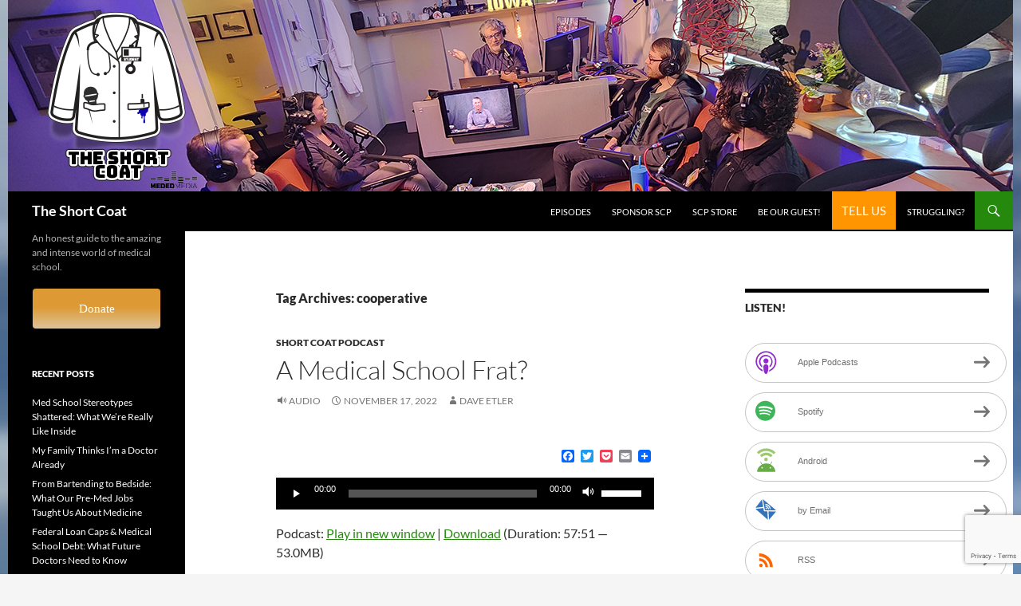

--- FILE ---
content_type: text/html; charset=UTF-8
request_url: https://theshortcoat.com/tag/cooperative/
body_size: 26130
content:
<!DOCTYPE html>
<!--[if IE 7]>
<html class="ie ie7" lang="en-US">
<![endif]-->
<!--[if IE 8]>
<html class="ie ie8" lang="en-US">
<![endif]-->
<!--[if !(IE 7) & !(IE 8)]><!-->
<html lang="en-US">
<!--<![endif]-->
<head>
	<meta charset="UTF-8">
	<meta name="viewport" content="width=device-width, initial-scale=1.0">
	<title>cooperative Archives | The Short Coat</title>
	<link rel="profile" href="https://gmpg.org/xfn/11">
	<link rel="pingback" href="https://theshortcoat.com/xmlrpc.php">
	<!--[if lt IE 9]>
	<script src="https://theshortcoat.com/wp-content/themes/twentyfourteen/js/html5.js?ver=3.7.0"></script>
	<![endif]-->
	<meta name='robots' content='index, follow, max-image-preview:large, max-snippet:-1, max-video-preview:-1' />
	<style>img:is([sizes="auto" i], [sizes^="auto," i]) { contain-intrinsic-size: 3000px 1500px }</style>
	
	<!-- This site is optimized with the Yoast SEO plugin v26.2 - https://yoast.com/wordpress/plugins/seo/ -->
	<link rel="canonical" href="https://theshortcoat.com/tag/cooperative/" />
	<meta property="og:locale" content="en_US" />
	<meta property="og:type" content="article" />
	<meta property="og:title" content="cooperative Archives | The Short Coat" />
	<meta property="og:url" content="https://theshortcoat.com/tag/cooperative/" />
	<meta property="og:site_name" content="The Short Coat" />
	<script type="application/ld+json" class="yoast-schema-graph">{"@context":"https://schema.org","@graph":[{"@type":"CollectionPage","@id":"https://theshortcoat.com/tag/cooperative/","url":"https://theshortcoat.com/tag/cooperative/","name":"cooperative Archives | The Short Coat","isPartOf":{"@id":"https://theshortcoat.com/#website"},"primaryImageOfPage":{"@id":"https://theshortcoat.com/tag/cooperative/#primaryimage"},"image":{"@id":"https://theshortcoat.com/tag/cooperative/#primaryimage"},"thumbnailUrl":"https://theshortcoat.com/wp-content/uploads/2022/11/436-1-3.png","breadcrumb":{"@id":"https://theshortcoat.com/tag/cooperative/#breadcrumb"},"inLanguage":"en-US"},{"@type":"ImageObject","inLanguage":"en-US","@id":"https://theshortcoat.com/tag/cooperative/#primaryimage","url":"https://theshortcoat.com/wp-content/uploads/2022/11/436-1-3.png","contentUrl":"https://theshortcoat.com/wp-content/uploads/2022/11/436-1-3.png","width":1280,"height":720},{"@type":"BreadcrumbList","@id":"https://theshortcoat.com/tag/cooperative/#breadcrumb","itemListElement":[{"@type":"ListItem","position":1,"name":"Home","item":"https://theshortcoat.com/"},{"@type":"ListItem","position":2,"name":"cooperative"}]},{"@type":"WebSite","@id":"https://theshortcoat.com/#website","url":"https://theshortcoat.com/","name":"The Short Coat","description":"An honest guide to the amazing and intense world of medical school.","publisher":{"@id":"https://theshortcoat.com/#organization"},"potentialAction":[{"@type":"SearchAction","target":{"@type":"EntryPoint","urlTemplate":"https://theshortcoat.com/?s={search_term_string}"},"query-input":{"@type":"PropertyValueSpecification","valueRequired":true,"valueName":"search_term_string"}}],"inLanguage":"en-US"},{"@type":"Organization","@id":"https://theshortcoat.com/#organization","name":"The Short Coat Podcast","url":"https://theshortcoat.com/","logo":{"@type":"ImageObject","inLanguage":"en-US","@id":"https://theshortcoat.com/#/schema/logo/image/","url":"https://theshortcoat.com/wp-content/uploads/2015/10/short-coat-logo-2015-itunes-medium1.jpg","contentUrl":"https://theshortcoat.com/wp-content/uploads/2015/10/short-coat-logo-2015-itunes-medium1.jpg","width":1400,"height":1400,"caption":"The Short Coat Podcast"},"image":{"@id":"https://theshortcoat.com/#/schema/logo/image/"},"sameAs":["https://www.facebook.com/TheShortCoatPodcast/","https://x.com/theshortcoat"]}]}</script>
	<!-- / Yoast SEO plugin. -->


<link rel='dns-prefetch' href='//static.addtoany.com' />
		<!-- This site uses the Google Analytics by ExactMetrics plugin v8.5.3 - Using Analytics tracking - https://www.exactmetrics.com/ -->
							<script src="//www.googletagmanager.com/gtag/js?id=G-991YNMPPTS"  data-cfasync="false" data-wpfc-render="false" async></script>
			<script data-cfasync="false" data-wpfc-render="false">
				var em_version = '8.5.3';
				var em_track_user = true;
				var em_no_track_reason = '';
								var ExactMetricsDefaultLocations = {"page_location":"https:\/\/theshortcoat.com\/tag\/cooperative\/"};
				if ( typeof ExactMetricsPrivacyGuardFilter === 'function' ) {
					var ExactMetricsLocations = (typeof ExactMetricsExcludeQuery === 'object') ? ExactMetricsPrivacyGuardFilter( ExactMetricsExcludeQuery ) : ExactMetricsPrivacyGuardFilter( ExactMetricsDefaultLocations );
				} else {
					var ExactMetricsLocations = (typeof ExactMetricsExcludeQuery === 'object') ? ExactMetricsExcludeQuery : ExactMetricsDefaultLocations;
				}

								var disableStrs = [
										'ga-disable-G-991YNMPPTS',
									];

				/* Function to detect opted out users */
				function __gtagTrackerIsOptedOut() {
					for (var index = 0; index < disableStrs.length; index++) {
						if (document.cookie.indexOf(disableStrs[index] + '=true') > -1) {
							return true;
						}
					}

					return false;
				}

				/* Disable tracking if the opt-out cookie exists. */
				if (__gtagTrackerIsOptedOut()) {
					for (var index = 0; index < disableStrs.length; index++) {
						window[disableStrs[index]] = true;
					}
				}

				/* Opt-out function */
				function __gtagTrackerOptout() {
					for (var index = 0; index < disableStrs.length; index++) {
						document.cookie = disableStrs[index] + '=true; expires=Thu, 31 Dec 2099 23:59:59 UTC; path=/';
						window[disableStrs[index]] = true;
					}
				}

				if ('undefined' === typeof gaOptout) {
					function gaOptout() {
						__gtagTrackerOptout();
					}
				}
								window.dataLayer = window.dataLayer || [];

				window.ExactMetricsDualTracker = {
					helpers: {},
					trackers: {},
				};
				if (em_track_user) {
					function __gtagDataLayer() {
						dataLayer.push(arguments);
					}

					function __gtagTracker(type, name, parameters) {
						if (!parameters) {
							parameters = {};
						}

						if (parameters.send_to) {
							__gtagDataLayer.apply(null, arguments);
							return;
						}

						if (type === 'event') {
														parameters.send_to = exactmetrics_frontend.v4_id;
							var hookName = name;
							if (typeof parameters['event_category'] !== 'undefined') {
								hookName = parameters['event_category'] + ':' + name;
							}

							if (typeof ExactMetricsDualTracker.trackers[hookName] !== 'undefined') {
								ExactMetricsDualTracker.trackers[hookName](parameters);
							} else {
								__gtagDataLayer('event', name, parameters);
							}
							
						} else {
							__gtagDataLayer.apply(null, arguments);
						}
					}

					__gtagTracker('js', new Date());
					__gtagTracker('set', {
						'developer_id.dNDMyYj': true,
											});
					if ( ExactMetricsLocations.page_location ) {
						__gtagTracker('set', ExactMetricsLocations);
					}
										__gtagTracker('config', 'G-991YNMPPTS', {"forceSSL":"true"} );
															window.gtag = __gtagTracker;										(function () {
						/* https://developers.google.com/analytics/devguides/collection/analyticsjs/ */
						/* ga and __gaTracker compatibility shim. */
						var noopfn = function () {
							return null;
						};
						var newtracker = function () {
							return new Tracker();
						};
						var Tracker = function () {
							return null;
						};
						var p = Tracker.prototype;
						p.get = noopfn;
						p.set = noopfn;
						p.send = function () {
							var args = Array.prototype.slice.call(arguments);
							args.unshift('send');
							__gaTracker.apply(null, args);
						};
						var __gaTracker = function () {
							var len = arguments.length;
							if (len === 0) {
								return;
							}
							var f = arguments[len - 1];
							if (typeof f !== 'object' || f === null || typeof f.hitCallback !== 'function') {
								if ('send' === arguments[0]) {
									var hitConverted, hitObject = false, action;
									if ('event' === arguments[1]) {
										if ('undefined' !== typeof arguments[3]) {
											hitObject = {
												'eventAction': arguments[3],
												'eventCategory': arguments[2],
												'eventLabel': arguments[4],
												'value': arguments[5] ? arguments[5] : 1,
											}
										}
									}
									if ('pageview' === arguments[1]) {
										if ('undefined' !== typeof arguments[2]) {
											hitObject = {
												'eventAction': 'page_view',
												'page_path': arguments[2],
											}
										}
									}
									if (typeof arguments[2] === 'object') {
										hitObject = arguments[2];
									}
									if (typeof arguments[5] === 'object') {
										Object.assign(hitObject, arguments[5]);
									}
									if ('undefined' !== typeof arguments[1].hitType) {
										hitObject = arguments[1];
										if ('pageview' === hitObject.hitType) {
											hitObject.eventAction = 'page_view';
										}
									}
									if (hitObject) {
										action = 'timing' === arguments[1].hitType ? 'timing_complete' : hitObject.eventAction;
										hitConverted = mapArgs(hitObject);
										__gtagTracker('event', action, hitConverted);
									}
								}
								return;
							}

							function mapArgs(args) {
								var arg, hit = {};
								var gaMap = {
									'eventCategory': 'event_category',
									'eventAction': 'event_action',
									'eventLabel': 'event_label',
									'eventValue': 'event_value',
									'nonInteraction': 'non_interaction',
									'timingCategory': 'event_category',
									'timingVar': 'name',
									'timingValue': 'value',
									'timingLabel': 'event_label',
									'page': 'page_path',
									'location': 'page_location',
									'title': 'page_title',
									'referrer' : 'page_referrer',
								};
								for (arg in args) {
																		if (!(!args.hasOwnProperty(arg) || !gaMap.hasOwnProperty(arg))) {
										hit[gaMap[arg]] = args[arg];
									} else {
										hit[arg] = args[arg];
									}
								}
								return hit;
							}

							try {
								f.hitCallback();
							} catch (ex) {
							}
						};
						__gaTracker.create = newtracker;
						__gaTracker.getByName = newtracker;
						__gaTracker.getAll = function () {
							return [];
						};
						__gaTracker.remove = noopfn;
						__gaTracker.loaded = true;
						window['__gaTracker'] = __gaTracker;
					})();
									} else {
										console.log("");
					(function () {
						function __gtagTracker() {
							return null;
						}

						window['__gtagTracker'] = __gtagTracker;
						window['gtag'] = __gtagTracker;
					})();
									}
			</script>
				<!-- / Google Analytics by ExactMetrics -->
		<script>
window._wpemojiSettings = {"baseUrl":"https:\/\/s.w.org\/images\/core\/emoji\/15.0.3\/72x72\/","ext":".png","svgUrl":"https:\/\/s.w.org\/images\/core\/emoji\/15.0.3\/svg\/","svgExt":".svg","source":{"concatemoji":"https:\/\/theshortcoat.com\/wp-includes\/js\/wp-emoji-release.min.js?ver=6.7.4"}};
/*! This file is auto-generated */
!function(i,n){var o,s,e;function c(e){try{var t={supportTests:e,timestamp:(new Date).valueOf()};sessionStorage.setItem(o,JSON.stringify(t))}catch(e){}}function p(e,t,n){e.clearRect(0,0,e.canvas.width,e.canvas.height),e.fillText(t,0,0);var t=new Uint32Array(e.getImageData(0,0,e.canvas.width,e.canvas.height).data),r=(e.clearRect(0,0,e.canvas.width,e.canvas.height),e.fillText(n,0,0),new Uint32Array(e.getImageData(0,0,e.canvas.width,e.canvas.height).data));return t.every(function(e,t){return e===r[t]})}function u(e,t,n){switch(t){case"flag":return n(e,"\ud83c\udff3\ufe0f\u200d\u26a7\ufe0f","\ud83c\udff3\ufe0f\u200b\u26a7\ufe0f")?!1:!n(e,"\ud83c\uddfa\ud83c\uddf3","\ud83c\uddfa\u200b\ud83c\uddf3")&&!n(e,"\ud83c\udff4\udb40\udc67\udb40\udc62\udb40\udc65\udb40\udc6e\udb40\udc67\udb40\udc7f","\ud83c\udff4\u200b\udb40\udc67\u200b\udb40\udc62\u200b\udb40\udc65\u200b\udb40\udc6e\u200b\udb40\udc67\u200b\udb40\udc7f");case"emoji":return!n(e,"\ud83d\udc26\u200d\u2b1b","\ud83d\udc26\u200b\u2b1b")}return!1}function f(e,t,n){var r="undefined"!=typeof WorkerGlobalScope&&self instanceof WorkerGlobalScope?new OffscreenCanvas(300,150):i.createElement("canvas"),a=r.getContext("2d",{willReadFrequently:!0}),o=(a.textBaseline="top",a.font="600 32px Arial",{});return e.forEach(function(e){o[e]=t(a,e,n)}),o}function t(e){var t=i.createElement("script");t.src=e,t.defer=!0,i.head.appendChild(t)}"undefined"!=typeof Promise&&(o="wpEmojiSettingsSupports",s=["flag","emoji"],n.supports={everything:!0,everythingExceptFlag:!0},e=new Promise(function(e){i.addEventListener("DOMContentLoaded",e,{once:!0})}),new Promise(function(t){var n=function(){try{var e=JSON.parse(sessionStorage.getItem(o));if("object"==typeof e&&"number"==typeof e.timestamp&&(new Date).valueOf()<e.timestamp+604800&&"object"==typeof e.supportTests)return e.supportTests}catch(e){}return null}();if(!n){if("undefined"!=typeof Worker&&"undefined"!=typeof OffscreenCanvas&&"undefined"!=typeof URL&&URL.createObjectURL&&"undefined"!=typeof Blob)try{var e="postMessage("+f.toString()+"("+[JSON.stringify(s),u.toString(),p.toString()].join(",")+"));",r=new Blob([e],{type:"text/javascript"}),a=new Worker(URL.createObjectURL(r),{name:"wpTestEmojiSupports"});return void(a.onmessage=function(e){c(n=e.data),a.terminate(),t(n)})}catch(e){}c(n=f(s,u,p))}t(n)}).then(function(e){for(var t in e)n.supports[t]=e[t],n.supports.everything=n.supports.everything&&n.supports[t],"flag"!==t&&(n.supports.everythingExceptFlag=n.supports.everythingExceptFlag&&n.supports[t]);n.supports.everythingExceptFlag=n.supports.everythingExceptFlag&&!n.supports.flag,n.DOMReady=!1,n.readyCallback=function(){n.DOMReady=!0}}).then(function(){return e}).then(function(){var e;n.supports.everything||(n.readyCallback(),(e=n.source||{}).concatemoji?t(e.concatemoji):e.wpemoji&&e.twemoji&&(t(e.twemoji),t(e.wpemoji)))}))}((window,document),window._wpemojiSettings);
</script>
<style id='wp-emoji-styles-inline-css'>

	img.wp-smiley, img.emoji {
		display: inline !important;
		border: none !important;
		box-shadow: none !important;
		height: 1em !important;
		width: 1em !important;
		margin: 0 0.07em !important;
		vertical-align: -0.1em !important;
		background: none !important;
		padding: 0 !important;
	}
</style>
<link rel='stylesheet' id='wp-block-library-css' href='https://theshortcoat.com/wp-includes/css/dist/block-library/style.min.css?ver=6.7.4' media='all' />
<style id='wp-block-library-theme-inline-css'>
.wp-block-audio :where(figcaption){color:#555;font-size:13px;text-align:center}.is-dark-theme .wp-block-audio :where(figcaption){color:#ffffffa6}.wp-block-audio{margin:0 0 1em}.wp-block-code{border:1px solid #ccc;border-radius:4px;font-family:Menlo,Consolas,monaco,monospace;padding:.8em 1em}.wp-block-embed :where(figcaption){color:#555;font-size:13px;text-align:center}.is-dark-theme .wp-block-embed :where(figcaption){color:#ffffffa6}.wp-block-embed{margin:0 0 1em}.blocks-gallery-caption{color:#555;font-size:13px;text-align:center}.is-dark-theme .blocks-gallery-caption{color:#ffffffa6}:root :where(.wp-block-image figcaption){color:#555;font-size:13px;text-align:center}.is-dark-theme :root :where(.wp-block-image figcaption){color:#ffffffa6}.wp-block-image{margin:0 0 1em}.wp-block-pullquote{border-bottom:4px solid;border-top:4px solid;color:currentColor;margin-bottom:1.75em}.wp-block-pullquote cite,.wp-block-pullquote footer,.wp-block-pullquote__citation{color:currentColor;font-size:.8125em;font-style:normal;text-transform:uppercase}.wp-block-quote{border-left:.25em solid;margin:0 0 1.75em;padding-left:1em}.wp-block-quote cite,.wp-block-quote footer{color:currentColor;font-size:.8125em;font-style:normal;position:relative}.wp-block-quote:where(.has-text-align-right){border-left:none;border-right:.25em solid;padding-left:0;padding-right:1em}.wp-block-quote:where(.has-text-align-center){border:none;padding-left:0}.wp-block-quote.is-large,.wp-block-quote.is-style-large,.wp-block-quote:where(.is-style-plain){border:none}.wp-block-search .wp-block-search__label{font-weight:700}.wp-block-search__button{border:1px solid #ccc;padding:.375em .625em}:where(.wp-block-group.has-background){padding:1.25em 2.375em}.wp-block-separator.has-css-opacity{opacity:.4}.wp-block-separator{border:none;border-bottom:2px solid;margin-left:auto;margin-right:auto}.wp-block-separator.has-alpha-channel-opacity{opacity:1}.wp-block-separator:not(.is-style-wide):not(.is-style-dots){width:100px}.wp-block-separator.has-background:not(.is-style-dots){border-bottom:none;height:1px}.wp-block-separator.has-background:not(.is-style-wide):not(.is-style-dots){height:2px}.wp-block-table{margin:0 0 1em}.wp-block-table td,.wp-block-table th{word-break:normal}.wp-block-table :where(figcaption){color:#555;font-size:13px;text-align:center}.is-dark-theme .wp-block-table :where(figcaption){color:#ffffffa6}.wp-block-video :where(figcaption){color:#555;font-size:13px;text-align:center}.is-dark-theme .wp-block-video :where(figcaption){color:#ffffffa6}.wp-block-video{margin:0 0 1em}:root :where(.wp-block-template-part.has-background){margin-bottom:0;margin-top:0;padding:1.25em 2.375em}
</style>
<link rel='stylesheet' id='wp-components-css' href='https://theshortcoat.com/wp-includes/css/dist/components/style.min.css?ver=6.7.4' media='all' />
<link rel='stylesheet' id='wp-preferences-css' href='https://theshortcoat.com/wp-includes/css/dist/preferences/style.min.css?ver=6.7.4' media='all' />
<link rel='stylesheet' id='wp-block-editor-css' href='https://theshortcoat.com/wp-includes/css/dist/block-editor/style.min.css?ver=6.7.4' media='all' />
<link rel='stylesheet' id='popup-maker-block-library-style-css' href='https://theshortcoat.com/wp-content/plugins/popup-maker/dist/packages/block-library-style.css?ver=dbea705cfafe089d65f1' media='all' />
<style id='powerpress-player-block-style-inline-css'>


</style>
<style id='classic-theme-styles-inline-css'>
/*! This file is auto-generated */
.wp-block-button__link{color:#fff;background-color:#32373c;border-radius:9999px;box-shadow:none;text-decoration:none;padding:calc(.667em + 2px) calc(1.333em + 2px);font-size:1.125em}.wp-block-file__button{background:#32373c;color:#fff;text-decoration:none}
</style>
<style id='global-styles-inline-css'>
:root{--wp--preset--aspect-ratio--square: 1;--wp--preset--aspect-ratio--4-3: 4/3;--wp--preset--aspect-ratio--3-4: 3/4;--wp--preset--aspect-ratio--3-2: 3/2;--wp--preset--aspect-ratio--2-3: 2/3;--wp--preset--aspect-ratio--16-9: 16/9;--wp--preset--aspect-ratio--9-16: 9/16;--wp--preset--color--black: #000;--wp--preset--color--cyan-bluish-gray: #abb8c3;--wp--preset--color--white: #fff;--wp--preset--color--pale-pink: #f78da7;--wp--preset--color--vivid-red: #cf2e2e;--wp--preset--color--luminous-vivid-orange: #ff6900;--wp--preset--color--luminous-vivid-amber: #fcb900;--wp--preset--color--light-green-cyan: #7bdcb5;--wp--preset--color--vivid-green-cyan: #00d084;--wp--preset--color--pale-cyan-blue: #8ed1fc;--wp--preset--color--vivid-cyan-blue: #0693e3;--wp--preset--color--vivid-purple: #9b51e0;--wp--preset--color--green: #24890d;--wp--preset--color--dark-gray: #2b2b2b;--wp--preset--color--medium-gray: #767676;--wp--preset--color--light-gray: #f5f5f5;--wp--preset--gradient--vivid-cyan-blue-to-vivid-purple: linear-gradient(135deg,rgba(6,147,227,1) 0%,rgb(155,81,224) 100%);--wp--preset--gradient--light-green-cyan-to-vivid-green-cyan: linear-gradient(135deg,rgb(122,220,180) 0%,rgb(0,208,130) 100%);--wp--preset--gradient--luminous-vivid-amber-to-luminous-vivid-orange: linear-gradient(135deg,rgba(252,185,0,1) 0%,rgba(255,105,0,1) 100%);--wp--preset--gradient--luminous-vivid-orange-to-vivid-red: linear-gradient(135deg,rgba(255,105,0,1) 0%,rgb(207,46,46) 100%);--wp--preset--gradient--very-light-gray-to-cyan-bluish-gray: linear-gradient(135deg,rgb(238,238,238) 0%,rgb(169,184,195) 100%);--wp--preset--gradient--cool-to-warm-spectrum: linear-gradient(135deg,rgb(74,234,220) 0%,rgb(151,120,209) 20%,rgb(207,42,186) 40%,rgb(238,44,130) 60%,rgb(251,105,98) 80%,rgb(254,248,76) 100%);--wp--preset--gradient--blush-light-purple: linear-gradient(135deg,rgb(255,206,236) 0%,rgb(152,150,240) 100%);--wp--preset--gradient--blush-bordeaux: linear-gradient(135deg,rgb(254,205,165) 0%,rgb(254,45,45) 50%,rgb(107,0,62) 100%);--wp--preset--gradient--luminous-dusk: linear-gradient(135deg,rgb(255,203,112) 0%,rgb(199,81,192) 50%,rgb(65,88,208) 100%);--wp--preset--gradient--pale-ocean: linear-gradient(135deg,rgb(255,245,203) 0%,rgb(182,227,212) 50%,rgb(51,167,181) 100%);--wp--preset--gradient--electric-grass: linear-gradient(135deg,rgb(202,248,128) 0%,rgb(113,206,126) 100%);--wp--preset--gradient--midnight: linear-gradient(135deg,rgb(2,3,129) 0%,rgb(40,116,252) 100%);--wp--preset--font-size--small: 13px;--wp--preset--font-size--medium: 20px;--wp--preset--font-size--large: 36px;--wp--preset--font-size--x-large: 42px;--wp--preset--spacing--20: 0.44rem;--wp--preset--spacing--30: 0.67rem;--wp--preset--spacing--40: 1rem;--wp--preset--spacing--50: 1.5rem;--wp--preset--spacing--60: 2.25rem;--wp--preset--spacing--70: 3.38rem;--wp--preset--spacing--80: 5.06rem;--wp--preset--shadow--natural: 6px 6px 9px rgba(0, 0, 0, 0.2);--wp--preset--shadow--deep: 12px 12px 50px rgba(0, 0, 0, 0.4);--wp--preset--shadow--sharp: 6px 6px 0px rgba(0, 0, 0, 0.2);--wp--preset--shadow--outlined: 6px 6px 0px -3px rgba(255, 255, 255, 1), 6px 6px rgba(0, 0, 0, 1);--wp--preset--shadow--crisp: 6px 6px 0px rgba(0, 0, 0, 1);}:where(.is-layout-flex){gap: 0.5em;}:where(.is-layout-grid){gap: 0.5em;}body .is-layout-flex{display: flex;}.is-layout-flex{flex-wrap: wrap;align-items: center;}.is-layout-flex > :is(*, div){margin: 0;}body .is-layout-grid{display: grid;}.is-layout-grid > :is(*, div){margin: 0;}:where(.wp-block-columns.is-layout-flex){gap: 2em;}:where(.wp-block-columns.is-layout-grid){gap: 2em;}:where(.wp-block-post-template.is-layout-flex){gap: 1.25em;}:where(.wp-block-post-template.is-layout-grid){gap: 1.25em;}.has-black-color{color: var(--wp--preset--color--black) !important;}.has-cyan-bluish-gray-color{color: var(--wp--preset--color--cyan-bluish-gray) !important;}.has-white-color{color: var(--wp--preset--color--white) !important;}.has-pale-pink-color{color: var(--wp--preset--color--pale-pink) !important;}.has-vivid-red-color{color: var(--wp--preset--color--vivid-red) !important;}.has-luminous-vivid-orange-color{color: var(--wp--preset--color--luminous-vivid-orange) !important;}.has-luminous-vivid-amber-color{color: var(--wp--preset--color--luminous-vivid-amber) !important;}.has-light-green-cyan-color{color: var(--wp--preset--color--light-green-cyan) !important;}.has-vivid-green-cyan-color{color: var(--wp--preset--color--vivid-green-cyan) !important;}.has-pale-cyan-blue-color{color: var(--wp--preset--color--pale-cyan-blue) !important;}.has-vivid-cyan-blue-color{color: var(--wp--preset--color--vivid-cyan-blue) !important;}.has-vivid-purple-color{color: var(--wp--preset--color--vivid-purple) !important;}.has-black-background-color{background-color: var(--wp--preset--color--black) !important;}.has-cyan-bluish-gray-background-color{background-color: var(--wp--preset--color--cyan-bluish-gray) !important;}.has-white-background-color{background-color: var(--wp--preset--color--white) !important;}.has-pale-pink-background-color{background-color: var(--wp--preset--color--pale-pink) !important;}.has-vivid-red-background-color{background-color: var(--wp--preset--color--vivid-red) !important;}.has-luminous-vivid-orange-background-color{background-color: var(--wp--preset--color--luminous-vivid-orange) !important;}.has-luminous-vivid-amber-background-color{background-color: var(--wp--preset--color--luminous-vivid-amber) !important;}.has-light-green-cyan-background-color{background-color: var(--wp--preset--color--light-green-cyan) !important;}.has-vivid-green-cyan-background-color{background-color: var(--wp--preset--color--vivid-green-cyan) !important;}.has-pale-cyan-blue-background-color{background-color: var(--wp--preset--color--pale-cyan-blue) !important;}.has-vivid-cyan-blue-background-color{background-color: var(--wp--preset--color--vivid-cyan-blue) !important;}.has-vivid-purple-background-color{background-color: var(--wp--preset--color--vivid-purple) !important;}.has-black-border-color{border-color: var(--wp--preset--color--black) !important;}.has-cyan-bluish-gray-border-color{border-color: var(--wp--preset--color--cyan-bluish-gray) !important;}.has-white-border-color{border-color: var(--wp--preset--color--white) !important;}.has-pale-pink-border-color{border-color: var(--wp--preset--color--pale-pink) !important;}.has-vivid-red-border-color{border-color: var(--wp--preset--color--vivid-red) !important;}.has-luminous-vivid-orange-border-color{border-color: var(--wp--preset--color--luminous-vivid-orange) !important;}.has-luminous-vivid-amber-border-color{border-color: var(--wp--preset--color--luminous-vivid-amber) !important;}.has-light-green-cyan-border-color{border-color: var(--wp--preset--color--light-green-cyan) !important;}.has-vivid-green-cyan-border-color{border-color: var(--wp--preset--color--vivid-green-cyan) !important;}.has-pale-cyan-blue-border-color{border-color: var(--wp--preset--color--pale-cyan-blue) !important;}.has-vivid-cyan-blue-border-color{border-color: var(--wp--preset--color--vivid-cyan-blue) !important;}.has-vivid-purple-border-color{border-color: var(--wp--preset--color--vivid-purple) !important;}.has-vivid-cyan-blue-to-vivid-purple-gradient-background{background: var(--wp--preset--gradient--vivid-cyan-blue-to-vivid-purple) !important;}.has-light-green-cyan-to-vivid-green-cyan-gradient-background{background: var(--wp--preset--gradient--light-green-cyan-to-vivid-green-cyan) !important;}.has-luminous-vivid-amber-to-luminous-vivid-orange-gradient-background{background: var(--wp--preset--gradient--luminous-vivid-amber-to-luminous-vivid-orange) !important;}.has-luminous-vivid-orange-to-vivid-red-gradient-background{background: var(--wp--preset--gradient--luminous-vivid-orange-to-vivid-red) !important;}.has-very-light-gray-to-cyan-bluish-gray-gradient-background{background: var(--wp--preset--gradient--very-light-gray-to-cyan-bluish-gray) !important;}.has-cool-to-warm-spectrum-gradient-background{background: var(--wp--preset--gradient--cool-to-warm-spectrum) !important;}.has-blush-light-purple-gradient-background{background: var(--wp--preset--gradient--blush-light-purple) !important;}.has-blush-bordeaux-gradient-background{background: var(--wp--preset--gradient--blush-bordeaux) !important;}.has-luminous-dusk-gradient-background{background: var(--wp--preset--gradient--luminous-dusk) !important;}.has-pale-ocean-gradient-background{background: var(--wp--preset--gradient--pale-ocean) !important;}.has-electric-grass-gradient-background{background: var(--wp--preset--gradient--electric-grass) !important;}.has-midnight-gradient-background{background: var(--wp--preset--gradient--midnight) !important;}.has-small-font-size{font-size: var(--wp--preset--font-size--small) !important;}.has-medium-font-size{font-size: var(--wp--preset--font-size--medium) !important;}.has-large-font-size{font-size: var(--wp--preset--font-size--large) !important;}.has-x-large-font-size{font-size: var(--wp--preset--font-size--x-large) !important;}
:where(.wp-block-post-template.is-layout-flex){gap: 1.25em;}:where(.wp-block-post-template.is-layout-grid){gap: 1.25em;}
:where(.wp-block-columns.is-layout-flex){gap: 2em;}:where(.wp-block-columns.is-layout-grid){gap: 2em;}
:root :where(.wp-block-pullquote){font-size: 1.5em;line-height: 1.6;}
</style>
<link rel='stylesheet' id='contact-form-7-css' href='https://theshortcoat.com/wp-content/plugins/contact-form-7/includes/css/styles.css?ver=6.1.3' media='all' />
<link rel='stylesheet' id='qc-voice-text-to-sheech-frontend-css-css' href='https://theshortcoat.com/wp-content/plugins/voice-widgets/assets//css/voice-text-to-sheech-frontend.css?ver=6.7.4' media='all' />
<link rel='stylesheet' id='twentyfourteen-lato-css' href='https://theshortcoat.com/wp-content/themes/twentyfourteen/fonts/font-lato.css?ver=20230328' media='all' />
<link rel='stylesheet' id='genericons-css' href='https://theshortcoat.com/wp-content/themes/twentyfourteen/genericons/genericons.css?ver=3.0.3' media='all' />
<link rel='stylesheet' id='twentyfourteen-style-css' href='https://theshortcoat.com/wp-content/themes/twentyfourteen-child/style.css?ver=20241112' media='all' />
<link rel='stylesheet' id='twentyfourteen-block-style-css' href='https://theshortcoat.com/wp-content/themes/twentyfourteen/css/blocks.css?ver=20240708' media='all' />
<!--[if lt IE 9]>
<link rel='stylesheet' id='twentyfourteen-ie-css' href='https://theshortcoat.com/wp-content/themes/twentyfourteen/css/ie.css?ver=20140711' media='all' />
<![endif]-->
<link rel='stylesheet' id='amazon-link-style-css' href='https://theshortcoat.com/wp-content/plugins/amazon-link/Amazon.css?ver=3.2.10' media='all' />
<link rel='stylesheet' id='popup-maker-site-css' href='//theshortcoat.com/wp-content/uploads/pum/pum-site-styles.css?generated=1755157438&#038;ver=1.21.5' media='all' />
<link rel='stylesheet' id='qc_audio_font_awesomess-css' href='https://theshortcoat.com/wp-content/plugins/voice-widgets/assets/css/font-awesome.min.css?ver=6.7.4' media='all' />
<link rel='stylesheet' id='qc-voice-widget-frontend-css-css' href='https://theshortcoat.com/wp-content/plugins/voice-widgets/assets/css/cf7_frontend.css?ver=6.7.4' media='all' />
<link rel='stylesheet' id='addtoany-css' href='https://theshortcoat.com/wp-content/plugins/add-to-any/addtoany.min.css?ver=1.16' media='all' />
<style id='addtoany-inline-css'>
.addtoany_share_save_container {text-align:right;}
</style>
<script src="https://theshortcoat.com/wp-content/plugins/google-analytics-dashboard-for-wp/assets/js/frontend-gtag.min.js?ver=8.5.3" id="exactmetrics-frontend-script-js" async data-wp-strategy="async"></script>
<script data-cfasync="false" data-wpfc-render="false" id='exactmetrics-frontend-script-js-extra'>var exactmetrics_frontend = {"js_events_tracking":"true","download_extensions":"zip,mp3,mpeg,pdf,docx,pptx,xlsx,rar","inbound_paths":"[{\"path\":\"\\\/go\\\/\",\"label\":\"affiliate\"},{\"path\":\"\\\/recommend\\\/\",\"label\":\"affiliate\"}]","home_url":"https:\/\/theshortcoat.com","hash_tracking":"false","v4_id":"G-991YNMPPTS"};</script>
<script id="addtoany-core-js-before">
window.a2a_config=window.a2a_config||{};a2a_config.callbacks=[];a2a_config.overlays=[];a2a_config.templates={};
</script>
<script defer src="https://static.addtoany.com/menu/page.js" id="addtoany-core-js"></script>
<script src="https://theshortcoat.com/wp-includes/js/jquery/jquery.min.js?ver=3.7.1" id="jquery-core-js"></script>
<script src="https://theshortcoat.com/wp-includes/js/jquery/jquery-migrate.min.js?ver=3.4.1" id="jquery-migrate-js"></script>
<script defer src="https://theshortcoat.com/wp-content/plugins/add-to-any/addtoany.min.js?ver=1.1" id="addtoany-jquery-js"></script>
<script src="https://theshortcoat.com/wp-content/themes/twentyfourteen/js/functions.js?ver=20230526" id="twentyfourteen-script-js" defer data-wp-strategy="defer"></script>
<link rel="https://api.w.org/" href="https://theshortcoat.com/wp-json/" /><link rel="alternate" title="JSON" type="application/json" href="https://theshortcoat.com/wp-json/wp/v2/tags/2466" /><link rel="EditURI" type="application/rsd+xml" title="RSD" href="https://theshortcoat.com/xmlrpc.php?rsd" />
<meta name="generator" content="WordPress 6.7.4" />
            <script type="text/javascript"><!--
                                function powerpress_pinw(pinw_url){window.open(pinw_url, 'PowerPressPlayer','toolbar=0,status=0,resizable=1,width=460,height=320');	return false;}
                //-->

                // tabnab protection
                window.addEventListener('load', function () {
                    // make all links have rel="noopener noreferrer"
                    document.querySelectorAll('a[target="_blank"]').forEach(link => {
                        link.setAttribute('rel', 'noopener noreferrer');
                    });
                });
            </script>
            <script>
	function expand(param) {
		param.style.display = (param.style.display == "none") ? "block" : "none";
	}
	function read_toggle(id, more, less) {
		el = document.getElementById("readlink" + id);
		el.innerHTML = (el.innerHTML == more) ? less : more;
		expand(document.getElementById("read" + id));
	}
	</script><script type="text/javascript">
	window._wp_rp_static_base_url = 'https://rp.zemanta.com/static/';
	window._wp_rp_wp_ajax_url = "https://theshortcoat.com/wp-admin/admin-ajax.php";
	window._wp_rp_plugin_version = '3.6.1';
	window._wp_rp_post_id = '20460';
	window._wp_rp_num_rel_posts = '4';
	window._wp_rp_thumbnails = true;
	window._wp_rp_post_title = 'A+Medical+School+Frat%3F';
	window._wp_rp_post_tags = ['alpha+kappa+kappa', 'ian+cavigli', 'budget', 'katie+higham-kessler+editor', 'collective', 'nolan+redetzke', 'conor+burke-smith', 'zay+edgren', 'cooperative', 'zay+edgren+producer', 'fraternity', 'alec+hansen+editor', 'housing', 'short+coat+podcast', 'hous', 'kappa', 'histori', 'school', 'health', 'monei', 'student', 'video', 'conor', 'nolan', 'societi', 'medic', 'healthcar', 'iowa', 'ian'];
</script>
<link rel="stylesheet" href="https://theshortcoat.com/wp-content/plugins/related-posts/static/themes/momma.css?version=3.6.1" />

<style type="text/css" xmlns="http://www.w3.org/1999/html">

/*
PowerPress subscribe sidebar widget
*/
.widget-area .widget_powerpress_subscribe h2,
.widget-area .widget_powerpress_subscribe h3,
.widget-area .widget_powerpress_subscribe h4,
.widget_powerpress_subscribe h2,
.widget_powerpress_subscribe h3,
.widget_powerpress_subscribe h4 {
	margin-bottom: 0;
	padding-bottom: 0;
}
</style>
<style type="text/css">

*[id^='readlink'] {
 font-weight: normal;
 color: #666666;
 background: #ffffff;
 padding: 10;
 border-bottom: 1px solid #000000;
 -webkit-box-shadow: none !important;
 box-shadow: none !important;
 -webkit-transition: none !important;
}

*[id^='readlink']:hover {
 font-weight: normal;
 color: #191919;
 padding: 10;
 border-bottom: 1px solid #000000;
}

*[id^='readlink']:focus {
 outline: none;
 color: #666666;
}

</style>
		<style id="wp-custom-css">
			/*
You can add your own CSS here.

Click the help icon above to learn more.
*/
.powerpress_subscribe_links {display:none;}
#page{  display:flex;
  margin:auto;
  flex-direction:column;
}
#background-video {
  width: 100vw;
  height: 100vh;
  object-fit: cover;
  position: fixed;
  left: 0;
  right: 0;
  top: 0;
  bottom: 0;
  z-index: -1;
}
.entry-title {text-transform: capitalize;}
.editor-post-title__input {text-transform: capitalize;}		</style>
		</head>

<body class="archive tag tag-cooperative tag-2466 wp-embed-responsive group-blog header-image list-view footer-widgets">
<div id="page" class="hfeed site">
		<div id="site-header">
		<a href="https://theshortcoat.com/" rel="home">
			<img src="https://theshortcoat.com/wp-content/uploads/2025/08/banner.png" width="1260" height="240" alt="The Short Coat" srcset="https://theshortcoat.com/wp-content/uploads/2025/08/banner.png 1260w, https://theshortcoat.com/wp-content/uploads/2025/08/banner-300x57.png 300w, https://theshortcoat.com/wp-content/uploads/2025/08/banner-1024x195.png 1024w, https://theshortcoat.com/wp-content/uploads/2025/08/banner-768x146.png 768w" sizes="(max-width: 1260px) 100vw, 1260px" decoding="async" fetchpriority="high" />		</a>
	</div>
	
	<header id="masthead" class="site-header">
		<div class="header-main">
			<h1 class="site-title"><a href="https://theshortcoat.com/" rel="home">The Short Coat</a></h1>

			<div class="search-toggle">
				<a href="#search-container" class="screen-reader-text" aria-expanded="false" aria-controls="search-container">
					Search				</a>
			</div>

			<nav id="primary-navigation" class="site-navigation primary-navigation">
				<button class="menu-toggle">Primary Menu</button>
				<a class="screen-reader-text skip-link" href="#content">
					Skip to content				</a>
				<div class="menu-main-menu-container"><ul id="primary-menu" class="nav-menu"><li id="menu-item-1346" class="menu-item menu-item-type-post_type menu-item-object-page current_page_parent menu-item-1346"><a href="https://theshortcoat.com/scp-episodes/">Episodes</a></li>
<li id="menu-item-3161" class="menu-item menu-item-type-post_type menu-item-object-page menu-item-3161"><a href="https://theshortcoat.com/sponsor-short-coat-podcast/">Sponsor SCP</a></li>
<li id="menu-item-3162" class="menu-item menu-item-type-custom menu-item-object-custom menu-item-3162"><a href="https://commerce.cashnet.com/CCOM09">SCP Store</a></li>
<li id="menu-item-1830" class="menu-item menu-item-type-post_type menu-item-object-page menu-item-1830"><a href="https://theshortcoat.com/be-a-guest-on-the-show/">Be Our Guest!</a></li>
<li id="menu-item-193" class="menu-item menu-item-type-post_type menu-item-object-page menu-item-193"><a href="https://theshortcoat.com/tellus/" title="calltoaction">Tell Us</a></li>
<li id="menu-item-8034" class="menu-item menu-item-type-post_type menu-item-object-page menu-item-8034"><a href="https://theshortcoat.com/help/">Struggling?</a></li>
</ul></div>			</nav>
		</div>

		<div id="search-container" class="search-box-wrapper hide">
			<div class="search-box">
				<form role="search" method="get" class="search-form" action="https://theshortcoat.com/">
				<label>
					<span class="screen-reader-text">Search for:</span>
					<input type="search" class="search-field" placeholder="Search &hellip;" value="" name="s" />
				</label>
				<input type="submit" class="search-submit" value="Search" />
			</form>			</div>
		</div>
	</header><!-- #masthead -->

	<div id="main" class="site-main">

	<section id="primary" class="content-area">
		<div id="content" class="site-content" role="main">

			
			<header class="archive-header">
				<h1 class="archive-title">
				Tag Archives: cooperative				</h1>

							</header><!-- .archive-header -->

				
<article id="post-20460" class="post-20460 post type-post status-publish format-audio has-post-thumbnail hentry category-scp tag-alec-hansen-editor tag-alpha-kappa-kappa tag-budget tag-collective tag-conor-burke-smith tag-cooperative tag-fraternity tag-housing tag-ian-cavigli tag-katie-higham-kessler-editor tag-nolan-redetzke tag-zay-edgren tag-zay-edgren-producer post_format-post-format-audio">
	
	<a class="post-thumbnail" href="https://theshortcoat.com/a-medical-school-frat/" aria-hidden="true">
			<img width="672" height="372" src="https://theshortcoat.com/wp-content/uploads/2022/11/436-1-3-672x372.png" class="attachment-post-thumbnail size-post-thumbnail wp-post-image" alt="A Medical School Frat?" decoding="async" srcset="https://theshortcoat.com/wp-content/uploads/2022/11/436-1-3-672x372.png 672w, https://theshortcoat.com/wp-content/uploads/2022/11/436-1-3-1038x576.png 1038w" sizes="(max-width: 672px) 100vw, 672px" />	</a>

			
	<header class="entry-header">
				<div class="entry-meta">
			<span class="cat-links"><a href="https://theshortcoat.com/category/scp/" rel="category tag">Short Coat Podcast</a></span>
		</div><!-- .entry-meta -->
			<h1 class="entry-title"><a href="https://theshortcoat.com/a-medical-school-frat/" rel="bookmark">A Medical School Frat?</a></h1>
		<div class="entry-meta">
			<span class="post-format">
				<a class="entry-format" href="https://theshortcoat.com/type/audio/">Audio</a>
			</span>

			<span class="entry-date"><a href="https://theshortcoat.com/a-medical-school-frat/" rel="bookmark"><time class="entry-date" datetime="2022-11-17T04:00:00-06:00">November 17, 2022</time></a></span> <span class="byline"><span class="author vcard"><a class="url fn n" href="https://theshortcoat.com/author/etlerd/" rel="author">Dave Etler</a></span></span>
			
					</div><!-- .entry-meta -->
	</header><!-- .entry-header -->

	<div class="entry-content">
		<div class="addtoany_share_save_container addtoany_content addtoany_content_top"><div class="a2a_kit a2a_kit_size_16 addtoany_list" data-a2a-url="https://theshortcoat.com/a-medical-school-frat/" data-a2a-title="A Medical School Frat?"><a class="a2a_button_facebook" href="https://www.addtoany.com/add_to/facebook?linkurl=https%3A%2F%2Ftheshortcoat.com%2Fa-medical-school-frat%2F&amp;linkname=A%20Medical%20School%20Frat%3F" title="Facebook" rel="nofollow noopener" target="_blank"></a><a class="a2a_button_twitter" href="https://www.addtoany.com/add_to/twitter?linkurl=https%3A%2F%2Ftheshortcoat.com%2Fa-medical-school-frat%2F&amp;linkname=A%20Medical%20School%20Frat%3F" title="Twitter" rel="nofollow noopener" target="_blank"></a><a class="a2a_button_pocket" href="https://www.addtoany.com/add_to/pocket?linkurl=https%3A%2F%2Ftheshortcoat.com%2Fa-medical-school-frat%2F&amp;linkname=A%20Medical%20School%20Frat%3F" title="Pocket" rel="nofollow noopener" target="_blank"></a><a class="a2a_button_email" href="https://www.addtoany.com/add_to/email?linkurl=https%3A%2F%2Ftheshortcoat.com%2Fa-medical-school-frat%2F&amp;linkname=A%20Medical%20School%20Frat%3F" title="Email" rel="nofollow noopener" target="_blank"></a><a class="a2a_dd addtoany_share_save addtoany_share" href="https://www.addtoany.com/share"><img src="https://static.addtoany.com/buttons/favicon.png" alt="Share"></a></div></div><div class="powerpress_player" id="powerpress_player_5214"><!--[if lt IE 9]><script>document.createElement('audio');</script><![endif]-->
<audio class="wp-audio-shortcode" id="audio-20460-1" preload="none" style="width: 100%;" controls="controls"><source type="audio/mpeg" src="https://media.blubrry.com/theshortcoat/podcast.uiowa.edu/com/osa/436-AKK.mp3?_=1" /><a href="https://media.blubrry.com/theshortcoat/podcast.uiowa.edu/com/osa/436-AKK.mp3">https://media.blubrry.com/theshortcoat/podcast.uiowa.edu/com/osa/436-AKK.mp3</a></audio></div><p class="powerpress_links powerpress_links_mp3" style="margin-bottom: 1px !important;">Podcast: <a href="https://media.blubrry.com/theshortcoat/podcast.uiowa.edu/com/osa/436-AKK.mp3" class="powerpress_link_pinw" target="_blank" title="Play in new window" onclick="return powerpress_pinw('https://theshortcoat.com/?powerpress_pinw=20460-podcast');" rel="nofollow">Play in new window</a> | <a href="https://media.blubrry.com/theshortcoat/podcast.uiowa.edu/com/osa/436-AKK.mp3" class="powerpress_link_d" title="Download" rel="nofollow" download="436-AKK.mp3">Download</a> (Duration: 57:51 &#8212; 53.0MB)</p><p class="powerpress_links powerpress_subscribe_links">Subscribe: <a href="https://open.spotify.com/show/46vfbFy750NCIFD9YEyWzW" class="powerpress_link_subscribe powerpress_link_subscribe_spotify" target="_blank" title="Subscribe on Spotify" rel="nofollow">Spotify</a> | <a href="https://theshortcoat.com/feed/podcast/" class="powerpress_link_subscribe powerpress_link_subscribe_rss" target="_blank" title="Subscribe via RSS" rel="nofollow">RSS</a> | <a href="https://theshortcoat.com/subscribe-to-podcast/" class="powerpress_link_subscribe powerpress_link_subscribe_more" target="_blank" title="More" rel="nofollow">More</a></p>
<h2 class="wp-block-heading">Co-op housing saves money for health professions students</h2>



<ul class="wp-block-list"><li>Housing is among the most expensive parts of the medical student budget, but here at Iowa there is an option that could serve as a model for students at other schools looking for inexpensive housing that comes with friends!</li><li>The <a rel="noreferrer noopener" aria-label="Alpha Kappa Kappa Medical Society  (opens in a new tab)" href="https://www.alphakappakappa.org/" target="_blank">Alpha Kappa Kappa Medical Society </a>started in the early 20th century as a fraternity, but in more recent times has evolved into a housing co-op/collective&#8211;owned and maintained by its residents rather than a landlord looking for profit. </li><li>Zay, Conor, Nolan, and Ian discuss its organization, weird bits of its history, and purpose; and its community of not just medical students, but all the other healthcare students who live, study, and play there.</li></ul>



<figure><iframe title="YouTube video player" src="https://www.youtube.com/embed/pY-47sIp4aI" width="560" height="315" frameborder="0" allowfullscreen="allowfullscreen"></iframe></figure>



<h2 class="wp-block-heading">We Want to Hear From You: YOUR VOICE MATTERS!</h2>



<p>No matter where you fall on any spectrum, we want your thoughts on our show.&nbsp; Do you agree or disagree with something we said today?&nbsp; Did you hear something really helpful?&nbsp; Are we delivering a podcast you want to keep listening to?&nbsp; We&#8217;ll be sure your ideas are heard by all&#8211;leave a message at 347-SHORTCT (<a href="tel:3477467828">347-746-7828</a>) and we’ll put your message in a future episode (use *67 to be an “Unknown caller”).</p>



<p>We want to know more about you: <a class="maxbutton-3 maxbutton maxbutton-we-want-to-know-you-better" title="Advertising helps us do things without begging the dean for money. Advertisers like to know the demographics of our audience. You know, like how many people aged 18-34% listen to the Short Coat Podcast, things like that. Please help us out by filling out this brief survey. Don&#039;t worry, unlike that ochem exam, you already know the answers. Thanks, Short Coats!" rel="nofollow noopener" href="https://theshortcoat.com/we-want-to-know-you-better"><span class='mb-text'>Take the Listener Survey</span></a><br />
</p>



 <a href="https://theshortcoat.com/a-medical-school-frat/#more-20460" class="more-link">Continue reading <span class="screen-reader-text">A Medical School Frat?</span> <span class="meta-nav">&rarr;</span></a>	</div><!-- .entry-content -->

	<footer class="entry-meta"><span class="tag-links"><a href="https://theshortcoat.com/tag/alec-hansen-editor/" rel="tag">Alec Hansen Editor</a><a href="https://theshortcoat.com/tag/alpha-kappa-kappa/" rel="tag">Alpha Kappa Kappa</a><a href="https://theshortcoat.com/tag/budget/" rel="tag">budget</a><a href="https://theshortcoat.com/tag/collective/" rel="tag">collective</a><a href="https://theshortcoat.com/tag/conor-burke-smith/" rel="tag">Conor Burke-Smith</a><a href="https://theshortcoat.com/tag/cooperative/" rel="tag">cooperative</a><a href="https://theshortcoat.com/tag/fraternity/" rel="tag">fraternity</a><a href="https://theshortcoat.com/tag/housing/" rel="tag">housing</a><a href="https://theshortcoat.com/tag/ian-cavigli/" rel="tag">Ian Cavigli</a><a href="https://theshortcoat.com/tag/katie-higham-kessler-editor/" rel="tag">Katie Higham-Kessler editor</a><a href="https://theshortcoat.com/tag/nolan-redetzke/" rel="tag">Nolan Redetzke</a><a href="https://theshortcoat.com/tag/zay-edgren/" rel="tag">Zay Edgren</a><a href="https://theshortcoat.com/tag/zay-edgren-producer/" rel="tag">Zay Edgren Producer</a></span></footer></article><!-- #post-20460 -->
		</div><!-- #content -->
	</section><!-- #primary -->

<div id="content-sidebar" class="content-sidebar widget-area" role="complementary">
	<aside id="powerpress_subscribe-2" class="widget widget_powerpress_subscribe"><h1 class="widget-title">Listen!</h1><div class="pp-ssb-widget pp-ssb-widget-modern pp-ssb-widget-include"><a href="https://podcasts.apple.com/us/podcast/the-short-coat/id386364577?mt=2&#038;ls=1" class="pp-ssb-btn vertical pp-ssb-itunes" target="_blank" title="Subscribe on Apple Podcasts"><span class="pp-ssb-ic"></span><span class="pp-ssb-text">Apple Podcasts</span></a><a href="https://open.spotify.com/show/46vfbFy750NCIFD9YEyWzW" class="pp-ssb-btn vertical pp-ssb-spotify" target="_blank" title="Subscribe on Spotify"><span class="pp-ssb-ic"></span><span class="pp-ssb-text">Spotify</span></a><a href="https://subscribeonandroid.com/theshortcoat.com/feed/podcast/" class="pp-ssb-btn  vertical pp-ssb-android" target="_blank" title="Subscribe on Android"><span class="pp-ssb-ic"></span><span class="pp-ssb-text">Android</span></a><a href="https://subscribebyemail.com/theshortcoat.com/feed/podcast/" class="pp-ssb-btn  vertical  pp-ssb-email" target="_blank" title="Subscribe by Email"><span class="pp-ssb-ic"></span><span class="pp-ssb-text">by Email</span></a><a href="https://theshortcoat.com/feed/podcast/" class="pp-ssb-btn vertical pp-ssb-rss" target="_blank" title="Subscribe via RSS"><span class="pp-ssb-ic"></span><span class="pp-ssb-text">RSS</span></a><a href="https://theshortcoat.com/subscribe-to-podcast/" class="pp-ssb-btn vertical pp-ssb-more" target="_blank" title="More Subscribe Options"><span class="pp-ssb-ic"></span><span class="pp-ssb-text">More Subscribe Options</span></a></div></aside><aside id="text-8" class="widget widget_text"><h1 class="widget-title">Follow us&#8230;</h1>			<div class="textwidget"><style> .inline {display:inline} </style>
<ul>
<li class='inline'><a href='https://www.facebook.com/TheShortCoatPodcast' target='_blank'><img alt='Facebook' title='Facebook' src='http://theshortcoat.com/wp-content/uploads/2016/03/flat_facebook.png' width='40' /></a>
</li><li class='inline'>
<a href='https://twitter.com/@theshortcoat' target='_blank'><img alt='Twitter' title='Twitter' src='http://theshortcoat.com/wp-content/uploads/2016/03/flat_twitter.png' width='40' /></a>
</li><li class='inline'>
<a href='https://www.instagram.com/theshortcoat/' target='_blank'><img alt='Instagram' title='Instagram' src='http://theshortcoat.com/wp-content/uploads/2019/02/icon-instagram.png' width='40' /></a>
</li></ul></div>
		</aside><aside id="custom_html-3" class="widget_text widget widget_custom_html"><h1 class="widget-title">Support the show: buy some merch!</h1><div class="textwidget custom-html-widget"><p style="text-align: center;"><a href="https://commerce.cashnet.com/CCOM09"><img class="wp-image-3461 alignnone" src="https://theshortcoat.com/wp-content/uploads/2019/11/sticker-site.png" alt="" width="292" height="169" srcset="https://theshortcoat.com/wp-content/uploads/2019/11/sticker-site.png" sizes="(max-width: 292px) 100vw, 292px" /></a></p>
<div style="text-align: center; font-size:large"><a href="https://uiccomstores.org/the-short-coat-podcast/" target="_blank" rel="noopener noreferrer">Do Something Nice For Us</a>! We Deserve It (?)</div></div></aside><aside id="text-6" class="widget widget_text"><h1 class="widget-title">Proud to be partnering with&#8230;</h1>			<div class="textwidget"><div style="padding-bottom:10px;border-bottom:1px solid"><a href="http://theappendix.org" target="_blank"><img src="http://theshortcoat.com/wp-content/uploads/2020/09/appendix-logo.jpeg"></a></div>
<div><a href="http://mededmedia.com/" target="_blank"><img src="http://theshortcoat.com/wp-content/uploads/2017/02/MedEdMedia-white-e1487601935728.png"></div></div>
		</aside><aside id="rssimport-2" class="widget rssimport"><h1 class="widget-title">&nbsp;</h1><ul><!--via SimplePie with RSSImport--><li><a target="__blank" href="http://www.premedyears.com/" title="605: “Why Not Me?” Rejections, Resilience, and a New Beginning in Grenada">605: “Why Not Me?” Rejections, Resilience, and a New Beginning in Grenada</a>&nbsp;&nbsp;(00:00) &#8211; Journey From Nursing to Medical School(09:54) &#8211; The Path to Medical School(20:04) &#8211; Exploring Transition to Medical School(35:11) &#8211; Transitioning From Nursing to Medicine(39:04) &#8211; Overcoming</li><li><a target="__blank" href="http://www.premedyears.com/" title="604: Federal Loan Caps, Private Lenders, and Your Medical School Future">604: Federal Loan Caps, Private Lenders, and Your Medical School Future</a>&nbsp;&nbsp;(00:00) Student Loan Repayments in Pre-Med(13:53) Changes to Student Loan Repayment Plans(19:38) Navigating Student Loan Repayment Plans(29:26) Future Trends in Medical EducationUnlock the secrets to</li><li><a target="__blank" href="http://www.premedyears.com/" title="603: Climbing from a 2.7 GPA to Six Medical School Acceptances">603: Climbing from a 2.7 GPA to Six Medical School Acceptances</a>&nbsp;&nbsp;(00:00) Journey to Becoming a Doctor(14:24) Path to Medical School Planning(26:16) Overcoming Imposter Syndrome in Medical School(37:31) Late-Blooming Medical Student SuccessGrowing up amidst financia</li></ul></aside><aside id="custom_html-4" class="widget_text widget widget_custom_html"><div class="textwidget custom-html-widget"><video id="background-video" autoplay loop muted poster="">
  <source src="https://theshortcoat.com/wp-content/uploads/2022/02/production-ID_5200649_3.mp4" type="video/mp4">
</video></div></aside></div><!-- #content-sidebar -->
<div id="secondary">
		<h2 class="site-description">An honest guide to the amazing and intense world of medical school.</h2>
	
	
		<div id="primary-sidebar" class="primary-sidebar widget-area" role="complementary">
		<aside id="custom_html-2" class="widget_text widget widget_custom_html"><div class="textwidget custom-html-widget"><span class='mb-center maxbutton-1-center'><span class='maxbutton-1-container mb-container'><a class="maxbutton-1 maxbutton maxbutton-donate" target="_blank" title="You&#039;re almost there! Give us a little clickety-click?" rel="nofollow noopener" href="https://commerce.cashnet.com/CCOM09"><span class='mb-text'>Donate</span></a></span></span></div></aside>
		<aside id="recent-posts-2" class="widget widget_recent_entries">
		<h1 class="widget-title">Recent Posts</h1><nav aria-label="Recent Posts">
		<ul>
											<li>
					<a href="https://theshortcoat.com/med-school-stereotypes-shattered-what-were-really-like-inside/">Med School Stereotypes Shattered: What We&#8217;re Really Like Inside</a>
									</li>
											<li>
					<a href="https://theshortcoat.com/my-family-thinks-im-a-doctor-already/">My Family Thinks I’m a Doctor Already</a>
									</li>
											<li>
					<a href="https://theshortcoat.com/from-bartending-to-bedside-what-our-pre-med-jobs-taught-us-about-medicine/">From Bartending to Bedside: What Our Pre-Med Jobs Taught Us About Medicine</a>
									</li>
											<li>
					<a href="https://theshortcoat.com/medical-school-loan-changes-big-beautiful-bill-2025/">Federal Loan Caps &amp; Medical School Debt: What Future Doctors Need to Know</a>
									</li>
											<li>
					<a href="https://theshortcoat.com/pa-week-dont-sleep-on-this-career/">PA Week: Don&#8217;t Sleep on this Career!</a>
									</li>
					</ul>

		</nav></aside><aside id="archives-2" class="widget widget_archive"><h1 class="widget-title">Archives</h1>		<label class="screen-reader-text" for="archives-dropdown-2">Archives</label>
		<select id="archives-dropdown-2" name="archive-dropdown">
			
			<option value="">Select Month</option>
				<option value='https://theshortcoat.com/2025/10/'> October 2025 &nbsp;(5)</option>
	<option value='https://theshortcoat.com/2025/09/'> September 2025 &nbsp;(4)</option>
	<option value='https://theshortcoat.com/2025/08/'> August 2025 &nbsp;(4)</option>
	<option value='https://theshortcoat.com/2025/07/'> July 2025 &nbsp;(5)</option>
	<option value='https://theshortcoat.com/2025/06/'> June 2025 &nbsp;(4)</option>
	<option value='https://theshortcoat.com/2025/05/'> May 2025 &nbsp;(5)</option>
	<option value='https://theshortcoat.com/2025/04/'> April 2025 &nbsp;(4)</option>
	<option value='https://theshortcoat.com/2025/03/'> March 2025 &nbsp;(4)</option>
	<option value='https://theshortcoat.com/2025/02/'> February 2025 &nbsp;(4)</option>
	<option value='https://theshortcoat.com/2025/01/'> January 2025 &nbsp;(5)</option>
	<option value='https://theshortcoat.com/2024/12/'> December 2024 &nbsp;(4)</option>
	<option value='https://theshortcoat.com/2024/11/'> November 2024 &nbsp;(4)</option>
	<option value='https://theshortcoat.com/2024/10/'> October 2024 &nbsp;(6)</option>
	<option value='https://theshortcoat.com/2024/09/'> September 2024 &nbsp;(4)</option>
	<option value='https://theshortcoat.com/2024/08/'> August 2024 &nbsp;(5)</option>
	<option value='https://theshortcoat.com/2024/07/'> July 2024 &nbsp;(4)</option>
	<option value='https://theshortcoat.com/2024/06/'> June 2024 &nbsp;(4)</option>
	<option value='https://theshortcoat.com/2024/05/'> May 2024 &nbsp;(5)</option>
	<option value='https://theshortcoat.com/2024/04/'> April 2024 &nbsp;(4)</option>
	<option value='https://theshortcoat.com/2024/03/'> March 2024 &nbsp;(5)</option>
	<option value='https://theshortcoat.com/2024/02/'> February 2024 &nbsp;(5)</option>
	<option value='https://theshortcoat.com/2024/01/'> January 2024 &nbsp;(4)</option>
	<option value='https://theshortcoat.com/2023/12/'> December 2023 &nbsp;(4)</option>
	<option value='https://theshortcoat.com/2023/11/'> November 2023 &nbsp;(5)</option>
	<option value='https://theshortcoat.com/2023/10/'> October 2023 &nbsp;(4)</option>
	<option value='https://theshortcoat.com/2023/09/'> September 2023 &nbsp;(4)</option>
	<option value='https://theshortcoat.com/2023/08/'> August 2023 &nbsp;(5)</option>
	<option value='https://theshortcoat.com/2023/07/'> July 2023 &nbsp;(4)</option>
	<option value='https://theshortcoat.com/2023/06/'> June 2023 &nbsp;(5)</option>
	<option value='https://theshortcoat.com/2023/05/'> May 2023 &nbsp;(4)</option>
	<option value='https://theshortcoat.com/2023/04/'> April 2023 &nbsp;(4)</option>
	<option value='https://theshortcoat.com/2023/03/'> March 2023 &nbsp;(5)</option>
	<option value='https://theshortcoat.com/2023/02/'> February 2023 &nbsp;(4)</option>
	<option value='https://theshortcoat.com/2023/01/'> January 2023 &nbsp;(4)</option>
	<option value='https://theshortcoat.com/2022/12/'> December 2022 &nbsp;(5)</option>
	<option value='https://theshortcoat.com/2022/11/'> November 2022 &nbsp;(4)</option>
	<option value='https://theshortcoat.com/2022/10/'> October 2022 &nbsp;(4)</option>
	<option value='https://theshortcoat.com/2022/09/'> September 2022 &nbsp;(5)</option>
	<option value='https://theshortcoat.com/2022/08/'> August 2022 &nbsp;(4)</option>
	<option value='https://theshortcoat.com/2022/07/'> July 2022 &nbsp;(4)</option>
	<option value='https://theshortcoat.com/2022/06/'> June 2022 &nbsp;(5)</option>
	<option value='https://theshortcoat.com/2022/05/'> May 2022 &nbsp;(4)</option>
	<option value='https://theshortcoat.com/2022/04/'> April 2022 &nbsp;(4)</option>
	<option value='https://theshortcoat.com/2022/03/'> March 2022 &nbsp;(5)</option>
	<option value='https://theshortcoat.com/2022/02/'> February 2022 &nbsp;(4)</option>
	<option value='https://theshortcoat.com/2022/01/'> January 2022 &nbsp;(4)</option>
	<option value='https://theshortcoat.com/2021/12/'> December 2021 &nbsp;(5)</option>
	<option value='https://theshortcoat.com/2021/11/'> November 2021 &nbsp;(4)</option>
	<option value='https://theshortcoat.com/2021/10/'> October 2021 &nbsp;(4)</option>
	<option value='https://theshortcoat.com/2021/09/'> September 2021 &nbsp;(5)</option>
	<option value='https://theshortcoat.com/2021/08/'> August 2021 &nbsp;(4)</option>
	<option value='https://theshortcoat.com/2021/07/'> July 2021 &nbsp;(5)</option>
	<option value='https://theshortcoat.com/2021/06/'> June 2021 &nbsp;(4)</option>
	<option value='https://theshortcoat.com/2021/05/'> May 2021 &nbsp;(4)</option>
	<option value='https://theshortcoat.com/2021/04/'> April 2021 &nbsp;(5)</option>
	<option value='https://theshortcoat.com/2021/03/'> March 2021 &nbsp;(4)</option>
	<option value='https://theshortcoat.com/2021/02/'> February 2021 &nbsp;(4)</option>
	<option value='https://theshortcoat.com/2021/01/'> January 2021 &nbsp;(4)</option>
	<option value='https://theshortcoat.com/2020/12/'> December 2020 &nbsp;(5)</option>
	<option value='https://theshortcoat.com/2020/11/'> November 2020 &nbsp;(4)</option>
	<option value='https://theshortcoat.com/2020/10/'> October 2020 &nbsp;(5)</option>
	<option value='https://theshortcoat.com/2020/09/'> September 2020 &nbsp;(5)</option>
	<option value='https://theshortcoat.com/2020/08/'> August 2020 &nbsp;(4)</option>
	<option value='https://theshortcoat.com/2020/07/'> July 2020 &nbsp;(5)</option>
	<option value='https://theshortcoat.com/2020/06/'> June 2020 &nbsp;(4)</option>
	<option value='https://theshortcoat.com/2020/05/'> May 2020 &nbsp;(4)</option>
	<option value='https://theshortcoat.com/2020/04/'> April 2020 &nbsp;(5)</option>
	<option value='https://theshortcoat.com/2020/03/'> March 2020 &nbsp;(4)</option>
	<option value='https://theshortcoat.com/2020/02/'> February 2020 &nbsp;(5)</option>
	<option value='https://theshortcoat.com/2020/01/'> January 2020 &nbsp;(6)</option>
	<option value='https://theshortcoat.com/2019/12/'> December 2019 &nbsp;(4)</option>
	<option value='https://theshortcoat.com/2019/11/'> November 2019 &nbsp;(3)</option>
	<option value='https://theshortcoat.com/2019/10/'> October 2019 &nbsp;(5)</option>
	<option value='https://theshortcoat.com/2019/09/'> September 2019 &nbsp;(4)</option>
	<option value='https://theshortcoat.com/2019/08/'> August 2019 &nbsp;(5)</option>
	<option value='https://theshortcoat.com/2019/07/'> July 2019 &nbsp;(4)</option>
	<option value='https://theshortcoat.com/2019/06/'> June 2019 &nbsp;(4)</option>
	<option value='https://theshortcoat.com/2019/05/'> May 2019 &nbsp;(5)</option>
	<option value='https://theshortcoat.com/2019/04/'> April 2019 &nbsp;(5)</option>
	<option value='https://theshortcoat.com/2019/03/'> March 2019 &nbsp;(4)</option>
	<option value='https://theshortcoat.com/2019/02/'> February 2019 &nbsp;(5)</option>
	<option value='https://theshortcoat.com/2019/01/'> January 2019 &nbsp;(5)</option>
	<option value='https://theshortcoat.com/2018/12/'> December 2018 &nbsp;(4)</option>
	<option value='https://theshortcoat.com/2018/11/'> November 2018 &nbsp;(5)</option>
	<option value='https://theshortcoat.com/2018/10/'> October 2018 &nbsp;(6)</option>
	<option value='https://theshortcoat.com/2018/09/'> September 2018 &nbsp;(5)</option>
	<option value='https://theshortcoat.com/2018/08/'> August 2018 &nbsp;(4)</option>
	<option value='https://theshortcoat.com/2018/07/'> July 2018 &nbsp;(4)</option>
	<option value='https://theshortcoat.com/2018/06/'> June 2018 &nbsp;(4)</option>
	<option value='https://theshortcoat.com/2018/05/'> May 2018 &nbsp;(5)</option>
	<option value='https://theshortcoat.com/2018/04/'> April 2018 &nbsp;(4)</option>
	<option value='https://theshortcoat.com/2018/03/'> March 2018 &nbsp;(5)</option>
	<option value='https://theshortcoat.com/2018/02/'> February 2018 &nbsp;(4)</option>
	<option value='https://theshortcoat.com/2018/01/'> January 2018 &nbsp;(4)</option>
	<option value='https://theshortcoat.com/2017/12/'> December 2017 &nbsp;(6)</option>
	<option value='https://theshortcoat.com/2017/11/'> November 2017 &nbsp;(5)</option>
	<option value='https://theshortcoat.com/2017/10/'> October 2017 &nbsp;(4)</option>
	<option value='https://theshortcoat.com/2017/09/'> September 2017 &nbsp;(4)</option>
	<option value='https://theshortcoat.com/2017/08/'> August 2017 &nbsp;(5)</option>
	<option value='https://theshortcoat.com/2017/07/'> July 2017 &nbsp;(4)</option>
	<option value='https://theshortcoat.com/2017/06/'> June 2017 &nbsp;(5)</option>
	<option value='https://theshortcoat.com/2017/05/'> May 2017 &nbsp;(4)</option>
	<option value='https://theshortcoat.com/2017/04/'> April 2017 &nbsp;(4)</option>
	<option value='https://theshortcoat.com/2017/03/'> March 2017 &nbsp;(5)</option>
	<option value='https://theshortcoat.com/2017/02/'> February 2017 &nbsp;(4)</option>
	<option value='https://theshortcoat.com/2017/01/'> January 2017 &nbsp;(4)</option>
	<option value='https://theshortcoat.com/2016/12/'> December 2016 &nbsp;(5)</option>
	<option value='https://theshortcoat.com/2016/11/'> November 2016 &nbsp;(4)</option>
	<option value='https://theshortcoat.com/2016/10/'> October 2016 &nbsp;(4)</option>
	<option value='https://theshortcoat.com/2016/09/'> September 2016 &nbsp;(5)</option>
	<option value='https://theshortcoat.com/2016/08/'> August 2016 &nbsp;(4)</option>
	<option value='https://theshortcoat.com/2016/07/'> July 2016 &nbsp;(4)</option>
	<option value='https://theshortcoat.com/2016/06/'> June 2016 &nbsp;(5)</option>
	<option value='https://theshortcoat.com/2016/05/'> May 2016 &nbsp;(4)</option>
	<option value='https://theshortcoat.com/2016/04/'> April 2016 &nbsp;(5)</option>
	<option value='https://theshortcoat.com/2016/03/'> March 2016 &nbsp;(5)</option>
	<option value='https://theshortcoat.com/2016/02/'> February 2016 &nbsp;(4)</option>
	<option value='https://theshortcoat.com/2016/01/'> January 2016 &nbsp;(3)</option>
	<option value='https://theshortcoat.com/2015/12/'> December 2015 &nbsp;(5)</option>
	<option value='https://theshortcoat.com/2015/11/'> November 2015 &nbsp;(4)</option>
	<option value='https://theshortcoat.com/2015/10/'> October 2015 &nbsp;(5)</option>
	<option value='https://theshortcoat.com/2015/09/'> September 2015 &nbsp;(4)</option>
	<option value='https://theshortcoat.com/2015/08/'> August 2015 &nbsp;(4)</option>
	<option value='https://theshortcoat.com/2015/07/'> July 2015 &nbsp;(5)</option>
	<option value='https://theshortcoat.com/2015/06/'> June 2015 &nbsp;(5)</option>
	<option value='https://theshortcoat.com/2015/05/'> May 2015 &nbsp;(5)</option>
	<option value='https://theshortcoat.com/2015/04/'> April 2015 &nbsp;(5)</option>
	<option value='https://theshortcoat.com/2015/03/'> March 2015 &nbsp;(4)</option>
	<option value='https://theshortcoat.com/2015/02/'> February 2015 &nbsp;(5)</option>
	<option value='https://theshortcoat.com/2015/01/'> January 2015 &nbsp;(5)</option>
	<option value='https://theshortcoat.com/2014/12/'> December 2014 &nbsp;(4)</option>
	<option value='https://theshortcoat.com/2014/11/'> November 2014 &nbsp;(4)</option>
	<option value='https://theshortcoat.com/2014/10/'> October 2014 &nbsp;(5)</option>
	<option value='https://theshortcoat.com/2014/09/'> September 2014 &nbsp;(4)</option>
	<option value='https://theshortcoat.com/2014/08/'> August 2014 &nbsp;(4)</option>
	<option value='https://theshortcoat.com/2014/07/'> July 2014 &nbsp;(2)</option>
	<option value='https://theshortcoat.com/2014/06/'> June 2014 &nbsp;(4)</option>
	<option value='https://theshortcoat.com/2014/04/'> April 2014 &nbsp;(2)</option>
	<option value='https://theshortcoat.com/2014/03/'> March 2014 &nbsp;(1)</option>
	<option value='https://theshortcoat.com/2014/02/'> February 2014 &nbsp;(1)</option>
	<option value='https://theshortcoat.com/2013/12/'> December 2013 &nbsp;(2)</option>
	<option value='https://theshortcoat.com/2013/11/'> November 2013 &nbsp;(1)</option>
	<option value='https://theshortcoat.com/2013/10/'> October 2013 &nbsp;(3)</option>
	<option value='https://theshortcoat.com/2013/09/'> September 2013 &nbsp;(1)</option>
	<option value='https://theshortcoat.com/2013/04/'> April 2013 &nbsp;(2)</option>
	<option value='https://theshortcoat.com/2013/02/'> February 2013 &nbsp;(1)</option>
	<option value='https://theshortcoat.com/2012/12/'> December 2012 &nbsp;(1)</option>
	<option value='https://theshortcoat.com/2012/10/'> October 2012 &nbsp;(1)</option>
	<option value='https://theshortcoat.com/2012/08/'> August 2012 &nbsp;(1)</option>
	<option value='https://theshortcoat.com/2012/07/'> July 2012 &nbsp;(1)</option>
	<option value='https://theshortcoat.com/2012/04/'> April 2012 &nbsp;(1)</option>
	<option value='https://theshortcoat.com/2012/03/'> March 2012 &nbsp;(1)</option>
	<option value='https://theshortcoat.com/2012/02/'> February 2012 &nbsp;(1)</option>
	<option value='https://theshortcoat.com/2011/11/'> November 2011 &nbsp;(1)</option>
	<option value='https://theshortcoat.com/2011/10/'> October 2011 &nbsp;(1)</option>
	<option value='https://theshortcoat.com/2011/09/'> September 2011 &nbsp;(2)</option>
	<option value='https://theshortcoat.com/2011/08/'> August 2011 &nbsp;(1)</option>
	<option value='https://theshortcoat.com/2011/05/'> May 2011 &nbsp;(1)</option>
	<option value='https://theshortcoat.com/2011/03/'> March 2011 &nbsp;(1)</option>
	<option value='https://theshortcoat.com/2011/02/'> February 2011 &nbsp;(2)</option>
	<option value='https://theshortcoat.com/2010/11/'> November 2010 &nbsp;(1)</option>
	<option value='https://theshortcoat.com/2010/09/'> September 2010 &nbsp;(2)</option>
	<option value='https://theshortcoat.com/2010/08/'> August 2010 &nbsp;(3)</option>

		</select>

			<script>
(function() {
	var dropdown = document.getElementById( "archives-dropdown-2" );
	function onSelectChange() {
		if ( dropdown.options[ dropdown.selectedIndex ].value !== '' ) {
			document.location.href = this.options[ this.selectedIndex ].value;
		}
	}
	dropdown.onchange = onSelectChange;
})();
</script>
</aside><aside id="meta-2" class="widget widget_meta"><h1 class="widget-title">Meta</h1><nav aria-label="Meta">
		<ul>
						<li><a rel="nofollow" href="https://theshortcoat.com/wp-login.php">Log in</a></li>
			<li><a href="https://theshortcoat.com/feed/">Entries feed</a></li>
			<li><a href="https://theshortcoat.com/comments/feed/">Comments feed</a></li>

			<li><a href="https://wordpress.org/">WordPress.org</a></li>
		</ul>

		</nav></aside><aside id="rssimport-3" class="widget rssimport"><h1 class="widget-title">Reviews of The Short Coat</h1><ul><!--via SimplePie with RSSImport--><li><a href="" title="Every med school student should listen">Every med school student should listen</a>I love these hosts and the style of this pod &#8211; it should be required listening for the medical professionals of tomorrow! So much wisdom here</li><li><a href="" title="Really great">Really great</a>Good information and funny!</li><li><a href="" title="The best part of my week!">The best part of my week!</a>The short coat has been my go to podcast for many years as a premed and now as a medical student. It is a must listen for students or their family and friends to think about issues in medicine and to</li><li><a href="" title="Best podcast">Best podcast</a>I look forward to the new episode each week! Dave is an incredible human and very witty!</li><li><a href="" title="Gives hope!">Gives hope!</a>Love to hear young people who will lead the world in medicine. And appreciate their tenacity however &#8211; “like” like, like &#8211; avoid that word!!! Either it is or isn’t. “Like” dilutes the message. I’m an</li></ul></aside><aside id="block-9" class="widget widget_block">
<blockquote class="wp-block-quote is-layout-flow wp-block-quote-is-layout-flow">
<p>The views and opinions expressed on this podcast belong <strong><em>solely </em></strong>to the individuals who share them. They do not represent the official positions of the University of Iowa, the Carver College of Medicine, or the State of Iowa. All discussions are intended for entertainment purposes only and should not be taken as professional, legal, financial, or medical advice. Nothing said on this podcast should be used to diagnose, treat, or prevent any medical condition. Always seek qualified professional guidance for personal decisions.</p>
</blockquote>
</aside>	</div><!-- #primary-sidebar -->
	</div><!-- #secondary -->

		</div><!-- #main -->

		<footer id="colophon" class="site-footer">

			
<div id="supplementary">
	<div id="footer-sidebar" class="footer-sidebar widget-area" role="complementary">
		<aside id="text-4" class="widget widget_text">			<div class="textwidget"><a href="http://theshortcoat.com/privacy-policy/">Privacy Policy</a></div>
		</aside><aside id="block-3" class="widget widget_block widget_text">
<p></p>
</aside>	</div><!-- #footer-sidebar -->
</div><!-- #supplementary -->

			<div class="site-info">
												<a href="https://wordpress.org/" class="imprint">
					Proudly powered by WordPress				</a>
			</div><!-- .site-info -->
		</footer><!-- #colophon -->
	</div><!-- #page -->

	<!--noptimize--><!--email_off--><style type='text/css'>.maxbutton-3.maxbutton.maxbutton-we-want-to-know-you-better{position:relative;text-decoration:none;display:inline-block;vertical-align:middle;width:160px;height:65px;border:2px solid #505ac7;border-radius:4px 4px 4px 4px;background-color:#505ac7;box-shadow:0px 0px 2px 0px #333333}.maxbutton-3.maxbutton.maxbutton-we-want-to-know-you-better:hover{border-color:#505ac7;background-color:white;box-shadow:0px 0px 2px 0px #333333}.maxbutton-3.maxbutton.maxbutton-we-want-to-know-you-better .mb-text{color:#ffffff;font-family:Tahoma;font-size:15px;text-align:center;font-style:normal;font-weight:normal;line-height:1em;box-sizing:border-box;display:block;background-color:unset;padding:18px 0px 0px 0px}.maxbutton-3.maxbutton.maxbutton-we-want-to-know-you-better:hover .mb-text{color:#505ac7}@media only screen and (min-width:0px) and (max-width:480px){.maxbutton-3.maxbutton.maxbutton-we-want-to-know-you-better{width:90%}.maxbutton-3.maxbutton.maxbutton-we-want-to-know-you-better .mb-text{font-size:12px}}
.mb-center.maxbutton-1-center{display:block;text-align:center}.mb-center.maxbutton-1-center .maxbutton-1-container.mb-container{width:100%;display:block;margin:0px 0px 0px 0px}.mb-center.maxbutton-1-center .maxbutton-1-container.mb-container .maxbutton-1.maxbutton.maxbutton-donate{position:relative;text-decoration:none;display:inline-block;vertical-align:middle;border-color:#505ac7;width:160px;height:50px;border-width:2px;border-radius:4px 4px 4px 4px;background:#d93;-pie-background:linear-gradient(#d93 45%, #ddc399);background:-webkit-gradient(linear, left top, left bottom, color-stop(45%, #d93), color-stop(1, #ddc399));background:-moz-linear-gradient(#d93 45%, #ddc399);background:-o-linear-gradient(#d93 45%, #ddc399);background:linear-gradient(#d93 45%, #ddc399);box-shadow:0px 0px 2px 0px #333333}.mb-center.maxbutton-1-center .maxbutton-1-container.mb-container .maxbutton-1.maxbutton.maxbutton-donate:hover{border-color:#505ac7;background:#e0e0e0;-pie-background:linear-gradient(#e0e0e0 45%, white);background:-webkit-gradient(linear, left top, left bottom, color-stop(45%, #e0e0e0), color-stop(1, white));background:-moz-linear-gradient(#e0e0e0 45%, white);background:-o-linear-gradient(#e0e0e0 45%, white);background:linear-gradient(#e0e0e0 45%, white);box-shadow:0px 0px 2px 0px #333333}.mb-center.maxbutton-1-center .maxbutton-1-container.mb-container .maxbutton-1.maxbutton.maxbutton-donate .mb-text{color:#ffffff;font-family:Tahoma;font-size:15px;text-align:center;font-style:normal;font-weight:normal;line-height:1em;box-sizing:border-box;display:block;background-color:unset;padding:18px 0px 0px 0px}.mb-center.maxbutton-1-center .maxbutton-1-container.mb-container .maxbutton-1.maxbutton.maxbutton-donate:hover .mb-text{color:#505ac7}@media only screen and (min-width:0px) and (max-width:480px){.mb-center.maxbutton-1-center .maxbutton-1-container.mb-container{width:90%;float:none}.mb-center.maxbutton-1-center .maxbutton-1-container.mb-container .maxbutton-1.maxbutton.maxbutton-donate{width:90%}.mb-center.maxbutton-1-center .maxbutton-1-container.mb-container .maxbutton-1.maxbutton.maxbutton-donate .mb-text{font-size:12px}}
</style><!--/email_off--><!--/noptimize-->

<script type='text/javascript'>
/* <![CDATA[ */
r3f5x9JS=escape(document['referrer']);
hf4N='0295fc3f16b387d422d25ad1298c1153';
hf4V='4a31c3b10c943636194475b341c9fe91';
jQuery(document).ready(function($){var e="#commentform, .comment-respond form, .comment-form, #lostpasswordform, #registerform, #loginform, #login_form, #wpss_contact_form, .wpcf7-form";$(e).submit(function(){$("<input>").attr("type","hidden").attr("name","r3f5x9JS").attr("value",r3f5x9JS).appendTo(e);return true;});var h="form[method='post']";$(h).submit(function(){$("<input>").attr("type","hidden").attr("name",hf4N).attr("value",hf4V).appendTo(h);return true;});});
/* ]]> */
</script> 
<div 
	id="pum-22077" 
	role="dialog" 
	aria-modal="false"
	aria-labelledby="pum_popup_title_22077"
	class="pum pum-overlay pum-theme-22066 pum-theme-default-theme popmake-overlay click_open" 
	data-popmake="{&quot;id&quot;:22077,&quot;slug&quot;:&quot;email-message&quot;,&quot;theme_id&quot;:22066,&quot;cookies&quot;:[],&quot;triggers&quot;:[{&quot;type&quot;:&quot;click_open&quot;,&quot;settings&quot;:{&quot;extra_selectors&quot;:&quot;&quot;}}],&quot;mobile_disabled&quot;:null,&quot;tablet_disabled&quot;:null,&quot;meta&quot;:{&quot;display&quot;:{&quot;stackable&quot;:false,&quot;overlay_disabled&quot;:false,&quot;scrollable_content&quot;:false,&quot;disable_reposition&quot;:false,&quot;size&quot;:&quot;medium&quot;,&quot;responsive_min_width&quot;:&quot;0%&quot;,&quot;responsive_min_width_unit&quot;:false,&quot;responsive_max_width&quot;:&quot;100%&quot;,&quot;responsive_max_width_unit&quot;:false,&quot;custom_width&quot;:&quot;640px&quot;,&quot;custom_width_unit&quot;:false,&quot;custom_height&quot;:&quot;380px&quot;,&quot;custom_height_unit&quot;:false,&quot;custom_height_auto&quot;:false,&quot;location&quot;:&quot;center top&quot;,&quot;position_from_trigger&quot;:false,&quot;position_top&quot;:&quot;100&quot;,&quot;position_left&quot;:&quot;0&quot;,&quot;position_bottom&quot;:&quot;0&quot;,&quot;position_right&quot;:&quot;0&quot;,&quot;position_fixed&quot;:false,&quot;animation_type&quot;:&quot;fade&quot;,&quot;animation_speed&quot;:&quot;350&quot;,&quot;animation_origin&quot;:&quot;center top&quot;,&quot;overlay_zindex&quot;:false,&quot;zindex&quot;:&quot;1999999999&quot;},&quot;close&quot;:{&quot;text&quot;:&quot;&quot;,&quot;button_delay&quot;:&quot;0&quot;,&quot;overlay_click&quot;:false,&quot;esc_press&quot;:false,&quot;f4_press&quot;:false},&quot;click_open&quot;:[]}}">

	<div id="popmake-22077" class="pum-container popmake theme-22066 pum-responsive pum-responsive-medium responsive size-medium">

				
							<div id="pum_popup_title_22077" class="pum-title popmake-title">
				Send us an email			</div>
		
		
				<div class="pum-content popmake-content" tabindex="0">
			
<div class="wpcf7 no-js" id="wpcf7-f21589-o1" lang="en-US" dir="ltr" data-wpcf7-id="21589">
<div class="screen-reader-response"><p role="status" aria-live="polite" aria-atomic="true"></p> <ul></ul></div>
<form action="/tag/cooperative/#wpcf7-f21589-o1" method="post" class="wpcf7-form init" aria-label="Contact form" enctype="multipart/form-data" novalidate="novalidate" data-status="init">
<fieldset class="hidden-fields-container"><input type="hidden" name="_wpcf7" value="21589" /><input type="hidden" name="_wpcf7_version" value="6.1.3" /><input type="hidden" name="_wpcf7_locale" value="en_US" /><input type="hidden" name="_wpcf7_unit_tag" value="wpcf7-f21589-o1" /><input type="hidden" name="_wpcf7_container_post" value="0" /><input type="hidden" name="_wpcf7_posted_data_hash" value="" /><input type="hidden" name="_wpcf7_recaptcha_response" value="" />
</fieldset>
<p><label> Your name (a fake name is fine!)<br />
<span class="wpcf7-form-control-wrap" data-name="your-name"><input size="40" maxlength="400" class="wpcf7-form-control wpcf7-text wpcf7-validates-as-required" autocomplete="name" aria-required="true" aria-invalid="false" value="" type="text" name="your-name" /></span> </label>
</p>
<p><label> Your email (your email won't be shared)<br />
<span class="wpcf7-form-control-wrap" data-name="your-email"><input size="40" maxlength="400" class="wpcf7-form-control wpcf7-email wpcf7-validates-as-required wpcf7-text wpcf7-validates-as-email" autocomplete="email" aria-required="true" aria-invalid="false" value="" type="email" name="your-email" /></span> </label>
</p>
<p><label> Subject<br />
<span class="wpcf7-form-control-wrap" data-name="your-subject"><input size="40" maxlength="400" class="wpcf7-form-control wpcf7-text wpcf7-validates-as-required" aria-required="true" aria-invalid="false" value="" type="text" name="your-subject" /></span> </label>
</p>
<p><label> Since this is a podcast, we'd love to hear you! (audio files only)<br />
<span class="wpcf7-form-control-wrap" data-name="vmessage"><input size="40" class="wpcf7-form-control wpcf7-file" accept=".mp3,.wav" aria-invalid="false" type="file" name="vmessage" /></span></label><br />
Hint: use your phone's voice recorder first, then attach that file here. Or forget this form and email the file to us at <a href="mailto:theshortcoats@gmail.com">theshortcoats@gmail.com</a>.
</p>
<p><label> Your message (if you don't want to be heard)<br />
<span class="wpcf7-form-control-wrap" data-name="your-message"><textarea cols="40" rows="10" maxlength="2000" class="wpcf7-form-control wpcf7-textarea" aria-invalid="false" name="your-message"></textarea></span> </label>
</p>
<p>If you see an error below after submitting, just submit again.<br />
<input class="wpcf7-form-control wpcf7-submit has-spinner" type="submit" value="Submit" />
</p><input type='hidden' class='wpcf7-pum' value='{"closepopup":false,"closedelay":0,"openpopup":false,"openpopup_id":0}' /><div class="wpcf7-response-output" aria-hidden="true"></div>
</form>
</div>

		</div>

				
							<button type="button" class="pum-close popmake-close" aria-label="Close">
			CLOSE			</button>
		
	</div>

</div>
<div 
	id="pum-22075" 
	role="dialog" 
	aria-modal="false"
	aria-labelledby="pum_popup_title_22075"
	class="pum pum-overlay pum-theme-22066 pum-theme-default-theme popmake-overlay click_open" 
	data-popmake="{&quot;id&quot;:22075,&quot;slug&quot;:&quot;voice-message&quot;,&quot;theme_id&quot;:22066,&quot;cookies&quot;:[],&quot;triggers&quot;:[{&quot;type&quot;:&quot;click_open&quot;,&quot;settings&quot;:{&quot;extra_selectors&quot;:&quot;&quot;}}],&quot;mobile_disabled&quot;:null,&quot;tablet_disabled&quot;:null,&quot;meta&quot;:{&quot;display&quot;:{&quot;stackable&quot;:false,&quot;overlay_disabled&quot;:false,&quot;scrollable_content&quot;:false,&quot;disable_reposition&quot;:false,&quot;size&quot;:&quot;medium&quot;,&quot;responsive_min_width&quot;:&quot;0%&quot;,&quot;responsive_min_width_unit&quot;:false,&quot;responsive_max_width&quot;:&quot;100%&quot;,&quot;responsive_max_width_unit&quot;:false,&quot;custom_width&quot;:&quot;640px&quot;,&quot;custom_width_unit&quot;:false,&quot;custom_height&quot;:&quot;380px&quot;,&quot;custom_height_unit&quot;:false,&quot;custom_height_auto&quot;:false,&quot;location&quot;:&quot;center top&quot;,&quot;position_from_trigger&quot;:false,&quot;position_top&quot;:&quot;100&quot;,&quot;position_left&quot;:&quot;0&quot;,&quot;position_bottom&quot;:&quot;0&quot;,&quot;position_right&quot;:&quot;0&quot;,&quot;position_fixed&quot;:false,&quot;animation_type&quot;:&quot;fade&quot;,&quot;animation_speed&quot;:&quot;350&quot;,&quot;animation_origin&quot;:&quot;center top&quot;,&quot;overlay_zindex&quot;:false,&quot;zindex&quot;:&quot;1999999999&quot;},&quot;close&quot;:{&quot;text&quot;:&quot;&quot;,&quot;button_delay&quot;:&quot;0&quot;,&quot;overlay_click&quot;:false,&quot;esc_press&quot;:false,&quot;f4_press&quot;:false},&quot;click_open&quot;:[]}}">

	<div id="popmake-22075" class="pum-container popmake theme-22066 pum-responsive pum-responsive-medium responsive size-medium">

				
							<div id="pum_popup_title_22075" class="pum-title popmake-title">
				Send a voice message			</div>
		
		
				<div class="pum-content popmake-content" tabindex="0">
			
<div class="wpcf7 no-js" id="wpcf7-f22063-o2" lang="en-US" dir="ltr" data-wpcf7-id="22063">
<div class="screen-reader-response"><p role="status" aria-live="polite" aria-atomic="true"></p> <ul></ul></div>
<form action="/tag/cooperative/#wpcf7-f22063-o2" method="post" class="wpcf7-form init" aria-label="Contact form" novalidate="novalidate" data-status="init">
<fieldset class="hidden-fields-container"><input type="hidden" name="_wpcf7" value="22063" /><input type="hidden" name="_wpcf7_version" value="6.1.3" /><input type="hidden" name="_wpcf7_locale" value="en_US" /><input type="hidden" name="_wpcf7_unit_tag" value="wpcf7-f22063-o2" /><input type="hidden" name="_wpcf7_container_post" value="0" /><input type="hidden" name="_wpcf7_posted_data_hash" value="" /><input type="hidden" name="_wpcf7_recaptcha_response" value="" />
</fieldset>
<p><label> Your name (a fake name is fine!)<br />
<span class="wpcf7-form-control-wrap" data-name="your-name"><input size="40" maxlength="400" class="wpcf7-form-control wpcf7-text wpcf7-validates-as-required" autocomplete="name" aria-required="true" aria-invalid="false" value="" type="text" name="your-name" /></span> </label>
</p>
<p><label> Record your message for us<br />
        <div class="qc_voice_audio_wrapper">
            <div class="qc_voice_audio_container">
                <div class="qc_voice_audio_upload_main" id="qc_audio_main">
                    <a class="qc_audio_record_button" id="qc_audio_record" href="#">
                        <span class="dashicons dashicons-microphone"></span> Record Audio</a> 
                </div>

                <div class="qc_voice_audio_recorder" id="qc_audio_recorder" style="display:none">

                </div>
                <div class="qc_voice_audio_display" id="qc_audio_display"  style="display:none">
                    <audio id="qc-audio" controls src=""></audio>
                    <span title="Remove and back to main upload screen." class="qc_audio_remove_button fa fa-trash"></span>
                </div>
            </div>
            <input type="hidden" value="" name="qcwpvoicemessage" id="qc_audio_url" />
        </div>
        </label>
</p>
<p><input class="wpcf7-form-control wpcf7-submit has-spinner" type="submit" value="Submit" />
</p><input type='hidden' class='wpcf7-pum' value='{"closepopup":false,"closedelay":0,"openpopup":false,"openpopup_id":0}' /><div class="wpcf7-response-output" aria-hidden="true"></div>
</form>
</div>

		</div>

				
							<button type="button" class="pum-close popmake-close" aria-label="Close">
			CLOSE			</button>
		
	</div>

</div>
<!-- YouTube Feeds JS -->
<script type="text/javascript">

</script>
<link rel='stylesheet' id='mediaelement-css' href='https://theshortcoat.com/wp-includes/js/mediaelement/mediaelementplayer-legacy.min.css?ver=4.2.17' media='all' />
<link rel='stylesheet' id='wp-mediaelement-css' href='https://theshortcoat.com/wp-includes/js/mediaelement/wp-mediaelement.min.css?ver=6.7.4' media='all' />
<link rel='stylesheet' id='powerpress_subscribe_widget_modern-css' href='https://theshortcoat.com/wp-content/plugins/powerpress/css/subscribe-widget.min.css?ver=11.14.1' media='all' />
<script src="https://theshortcoat.com/wp-includes/js/dist/hooks.min.js?ver=4d63a3d491d11ffd8ac6" id="wp-hooks-js"></script>
<script src="https://theshortcoat.com/wp-includes/js/dist/i18n.min.js?ver=5e580eb46a90c2b997e6" id="wp-i18n-js"></script>
<script id="wp-i18n-js-after">
wp.i18n.setLocaleData( { 'text direction\u0004ltr': [ 'ltr' ] } );
</script>
<script src="https://theshortcoat.com/wp-content/plugins/contact-form-7/includes/swv/js/index.js?ver=6.1.3" id="swv-js"></script>
<script id="contact-form-7-js-before">
var wpcf7 = {
    "api": {
        "root": "https:\/\/theshortcoat.com\/wp-json\/",
        "namespace": "contact-form-7\/v1"
    },
    "cached": 1
};
var wpcf7 = {
    "api": {
        "root": "https:\/\/theshortcoat.com\/wp-json\/",
        "namespace": "contact-form-7\/v1"
    },
    "cached": 1
};
var wpcf7 = {
    "api": {
        "root": "https:\/\/theshortcoat.com\/wp-json\/",
        "namespace": "contact-form-7\/v1"
    },
    "cached": 1
};
</script>
<script src="https://theshortcoat.com/wp-content/plugins/contact-form-7/includes/js/index.js?ver=6.1.3" id="contact-form-7-js"></script>
<script id="qc-voice-text-to-sheech-frontend-js-extra">
var qcld_tts_ajax = {"text_to_speech_pitch":"1","text_to_speech_rate":"1","text_to_speech_volume":"1","text_to_speech_voice":"Microsoft David - English (United States)","floating_btn_text":"Listen To This","floating_btn_text_stop":"Stop Listening"};
</script>
<script src="https://theshortcoat.com/wp-content/plugins/voice-widgets/assets//js/voice-text-to-sheech-frontend.js?ver=6.7.4" id="qc-voice-text-to-sheech-frontend-js"></script>
<script src="https://theshortcoat.com/wp-includes/js/imagesloaded.min.js?ver=5.0.0" id="imagesloaded-js"></script>
<script src="https://theshortcoat.com/wp-includes/js/masonry.min.js?ver=4.2.2" id="masonry-js"></script>
<script src="https://theshortcoat.com/wp-includes/js/jquery/jquery.masonry.min.js?ver=3.1.2b" id="jquery-masonry-js"></script>
<script src="https://theshortcoat.com/wp-includes/js/jquery/ui/core.min.js?ver=1.13.3" id="jquery-ui-core-js"></script>
<script id="popup-maker-site-js-extra">
var pum_vars = {"version":"1.21.5","pm_dir_url":"https:\/\/theshortcoat.com\/wp-content\/plugins\/popup-maker\/","ajaxurl":"https:\/\/theshortcoat.com\/wp-admin\/admin-ajax.php","restapi":"https:\/\/theshortcoat.com\/wp-json\/pum\/v1","rest_nonce":null,"default_theme":"22066","debug_mode":"","disable_tracking":"","home_url":"\/","message_position":"top","core_sub_forms_enabled":"1","popups":[],"cookie_domain":"","analytics_enabled":"1","analytics_route":"analytics","analytics_api":"https:\/\/theshortcoat.com\/wp-json\/pum\/v1"};
var pum_sub_vars = {"ajaxurl":"https:\/\/theshortcoat.com\/wp-admin\/admin-ajax.php","message_position":"top"};
var pum_popups = {"pum-22077":{"triggers":[{"type":"click_open","settings":{"extra_selectors":""}}],"cookies":[],"disable_on_mobile":false,"disable_on_tablet":false,"atc_promotion":null,"explain":null,"type_section":null,"theme_id":"22066","size":"medium","responsive_min_width":"0%","responsive_max_width":"100%","custom_width":"640px","custom_height_auto":false,"custom_height":"380px","scrollable_content":false,"animation_type":"fade","animation_speed":"350","animation_origin":"center top","open_sound":"none","custom_sound":"","location":"center top","position_top":"100","position_bottom":"0","position_left":"0","position_right":"0","position_from_trigger":false,"position_fixed":false,"overlay_disabled":false,"stackable":false,"disable_reposition":false,"zindex":"1999999999","close_button_delay":"0","fi_promotion":null,"close_on_form_submission":false,"close_on_form_submission_delay":"0","close_on_overlay_click":false,"close_on_esc_press":false,"close_on_f4_press":false,"disable_form_reopen":false,"disable_accessibility":false,"theme_slug":"default-theme","id":22077,"slug":"email-message"},"pum-22075":{"triggers":[{"type":"click_open","settings":{"extra_selectors":""}}],"cookies":[],"disable_on_mobile":false,"disable_on_tablet":false,"atc_promotion":null,"explain":null,"type_section":null,"theme_id":"22066","size":"medium","responsive_min_width":"0%","responsive_max_width":"100%","custom_width":"640px","custom_height_auto":false,"custom_height":"380px","scrollable_content":false,"animation_type":"fade","animation_speed":"350","animation_origin":"center top","open_sound":"none","custom_sound":"","location":"center top","position_top":"100","position_bottom":"0","position_left":"0","position_right":"0","position_from_trigger":false,"position_fixed":false,"overlay_disabled":false,"stackable":false,"disable_reposition":false,"zindex":"1999999999","close_button_delay":"0","fi_promotion":null,"close_on_form_submission":false,"close_on_form_submission_delay":"0","close_on_overlay_click":false,"close_on_esc_press":false,"close_on_f4_press":false,"disable_form_reopen":false,"disable_accessibility":false,"theme_slug":"default-theme","id":22075,"slug":"voice-message"}};
</script>
<script src="//theshortcoat.com/wp-content/uploads/pum/pum-site-scripts.js?defer&amp;generated=1755157438&amp;ver=1.21.5" id="popup-maker-site-js"></script>
<script src="https://theshortcoat.com/wp-content/plugins/voice-widgets/assets/audio/WebAudioRecorder.min.js?ver=6.1.0" id="qc-voice-widgets-recorders-js-js"></script>
<script id="qc-voice-widget-audio-frontend-js-js-extra">
var voice_obj = {"ajax_url":"https:\/\/theshortcoat.com\/wp-admin\/admin-ajax.php","capture_duration":"600","post_id":"20460","templates":{"default":{"name":"Default","image":"https:\/\/theshortcoat.com\/wp-content\/plugins\/voice-widgets\/templates\/admin\/images\/default-template.png"}},"qc_voice_widget_lan_speak_now":"Speak now","qc_voice_widget_lan_stop_save":"Stop & Save","qc_voice_widget_lan_canvas_not_available":"Canvas not available","qc_voice_widget_lan_please_wait":"Please wait while processing your request.","QC_VOICEWIDGET_ASSETS_URL":"https:\/\/theshortcoat.com\/wp-content\/plugins\/voice-widgets\/assets\/audio\/","convert_recorded_audio":"mp3"};
</script>
<script src="https://theshortcoat.com/wp-content/plugins/voice-widgets/assets/js/cf7_frontend.js?ver=6.1.0" id="qc-voice-widget-audio-frontend-js-js"></script>
<script src="https://www.google.com/recaptcha/api.js?render=6LfgXa8pAAAAAFM5wPymF-QR_CocoSR5HVqYViHL&amp;ver=3.0" id="google-recaptcha-js"></script>
<script src="https://theshortcoat.com/wp-includes/js/dist/vendor/wp-polyfill.min.js?ver=3.15.0" id="wp-polyfill-js"></script>
<script id="wpcf7-recaptcha-js-before">
var wpcf7_recaptcha = {
    "sitekey": "6LfgXa8pAAAAAFM5wPymF-QR_CocoSR5HVqYViHL",
    "actions": {
        "homepage": "homepage",
        "contactform": "contactform"
    }
};
</script>
<script src="https://theshortcoat.com/wp-content/plugins/contact-form-7/modules/recaptcha/index.js?ver=6.1.3" id="wpcf7-recaptcha-js"></script>
<script src="https://theshortcoat.com/wp-content/plugins/wp-spamshield/js/jscripts-ftr2-min.js" id="wpss-jscripts-ftr-js"></script>
<script src="https://theshortcoat.com/wp-content/plugins/powerpress/player.min.js?ver=6.7.4" id="powerpress-player-js"></script>
<script id="mediaelement-core-js-before">
var mejsL10n = {"language":"en","strings":{"mejs.download-file":"Download File","mejs.install-flash":"You are using a browser that does not have Flash player enabled or installed. Please turn on your Flash player plugin or download the latest version from https:\/\/get.adobe.com\/flashplayer\/","mejs.fullscreen":"Fullscreen","mejs.play":"Play","mejs.pause":"Pause","mejs.time-slider":"Time Slider","mejs.time-help-text":"Use Left\/Right Arrow keys to advance one second, Up\/Down arrows to advance ten seconds.","mejs.live-broadcast":"Live Broadcast","mejs.volume-help-text":"Use Up\/Down Arrow keys to increase or decrease volume.","mejs.unmute":"Unmute","mejs.mute":"Mute","mejs.volume-slider":"Volume Slider","mejs.video-player":"Video Player","mejs.audio-player":"Audio Player","mejs.captions-subtitles":"Captions\/Subtitles","mejs.captions-chapters":"Chapters","mejs.none":"None","mejs.afrikaans":"Afrikaans","mejs.albanian":"Albanian","mejs.arabic":"Arabic","mejs.belarusian":"Belarusian","mejs.bulgarian":"Bulgarian","mejs.catalan":"Catalan","mejs.chinese":"Chinese","mejs.chinese-simplified":"Chinese (Simplified)","mejs.chinese-traditional":"Chinese (Traditional)","mejs.croatian":"Croatian","mejs.czech":"Czech","mejs.danish":"Danish","mejs.dutch":"Dutch","mejs.english":"English","mejs.estonian":"Estonian","mejs.filipino":"Filipino","mejs.finnish":"Finnish","mejs.french":"French","mejs.galician":"Galician","mejs.german":"German","mejs.greek":"Greek","mejs.haitian-creole":"Haitian Creole","mejs.hebrew":"Hebrew","mejs.hindi":"Hindi","mejs.hungarian":"Hungarian","mejs.icelandic":"Icelandic","mejs.indonesian":"Indonesian","mejs.irish":"Irish","mejs.italian":"Italian","mejs.japanese":"Japanese","mejs.korean":"Korean","mejs.latvian":"Latvian","mejs.lithuanian":"Lithuanian","mejs.macedonian":"Macedonian","mejs.malay":"Malay","mejs.maltese":"Maltese","mejs.norwegian":"Norwegian","mejs.persian":"Persian","mejs.polish":"Polish","mejs.portuguese":"Portuguese","mejs.romanian":"Romanian","mejs.russian":"Russian","mejs.serbian":"Serbian","mejs.slovak":"Slovak","mejs.slovenian":"Slovenian","mejs.spanish":"Spanish","mejs.swahili":"Swahili","mejs.swedish":"Swedish","mejs.tagalog":"Tagalog","mejs.thai":"Thai","mejs.turkish":"Turkish","mejs.ukrainian":"Ukrainian","mejs.vietnamese":"Vietnamese","mejs.welsh":"Welsh","mejs.yiddish":"Yiddish"}};
</script>
<script src="https://theshortcoat.com/wp-includes/js/mediaelement/mediaelement-and-player.min.js?ver=4.2.17" id="mediaelement-core-js"></script>
<script src="https://theshortcoat.com/wp-includes/js/mediaelement/mediaelement-migrate.min.js?ver=6.7.4" id="mediaelement-migrate-js"></script>
<script id="mediaelement-js-extra">
var _wpmejsSettings = {"pluginPath":"\/wp-includes\/js\/mediaelement\/","classPrefix":"mejs-","stretching":"responsive","audioShortcodeLibrary":"mediaelement","videoShortcodeLibrary":"mediaelement"};
</script>
<script src="https://theshortcoat.com/wp-includes/js/mediaelement/wp-mediaelement.min.js?ver=6.7.4" id="wp-mediaelement-js"></script>
</body>
</html>


<!-- Page supported by LiteSpeed Cache 7.1 on 2025-10-31 23:33:33 -->

--- FILE ---
content_type: text/html; charset=utf-8
request_url: https://www.google.com/recaptcha/api2/anchor?ar=1&k=6LfgXa8pAAAAAFM5wPymF-QR_CocoSR5HVqYViHL&co=aHR0cHM6Ly90aGVzaG9ydGNvYXQuY29tOjQ0Mw..&hl=en&v=cLm1zuaUXPLFw7nzKiQTH1dX&size=invisible&anchor-ms=20000&execute-ms=15000&cb=t1lv92rj5gds
body_size: 45192
content:
<!DOCTYPE HTML><html dir="ltr" lang="en"><head><meta http-equiv="Content-Type" content="text/html; charset=UTF-8">
<meta http-equiv="X-UA-Compatible" content="IE=edge">
<title>reCAPTCHA</title>
<style type="text/css">
/* cyrillic-ext */
@font-face {
  font-family: 'Roboto';
  font-style: normal;
  font-weight: 400;
  src: url(//fonts.gstatic.com/s/roboto/v18/KFOmCnqEu92Fr1Mu72xKKTU1Kvnz.woff2) format('woff2');
  unicode-range: U+0460-052F, U+1C80-1C8A, U+20B4, U+2DE0-2DFF, U+A640-A69F, U+FE2E-FE2F;
}
/* cyrillic */
@font-face {
  font-family: 'Roboto';
  font-style: normal;
  font-weight: 400;
  src: url(//fonts.gstatic.com/s/roboto/v18/KFOmCnqEu92Fr1Mu5mxKKTU1Kvnz.woff2) format('woff2');
  unicode-range: U+0301, U+0400-045F, U+0490-0491, U+04B0-04B1, U+2116;
}
/* greek-ext */
@font-face {
  font-family: 'Roboto';
  font-style: normal;
  font-weight: 400;
  src: url(//fonts.gstatic.com/s/roboto/v18/KFOmCnqEu92Fr1Mu7mxKKTU1Kvnz.woff2) format('woff2');
  unicode-range: U+1F00-1FFF;
}
/* greek */
@font-face {
  font-family: 'Roboto';
  font-style: normal;
  font-weight: 400;
  src: url(//fonts.gstatic.com/s/roboto/v18/KFOmCnqEu92Fr1Mu4WxKKTU1Kvnz.woff2) format('woff2');
  unicode-range: U+0370-0377, U+037A-037F, U+0384-038A, U+038C, U+038E-03A1, U+03A3-03FF;
}
/* vietnamese */
@font-face {
  font-family: 'Roboto';
  font-style: normal;
  font-weight: 400;
  src: url(//fonts.gstatic.com/s/roboto/v18/KFOmCnqEu92Fr1Mu7WxKKTU1Kvnz.woff2) format('woff2');
  unicode-range: U+0102-0103, U+0110-0111, U+0128-0129, U+0168-0169, U+01A0-01A1, U+01AF-01B0, U+0300-0301, U+0303-0304, U+0308-0309, U+0323, U+0329, U+1EA0-1EF9, U+20AB;
}
/* latin-ext */
@font-face {
  font-family: 'Roboto';
  font-style: normal;
  font-weight: 400;
  src: url(//fonts.gstatic.com/s/roboto/v18/KFOmCnqEu92Fr1Mu7GxKKTU1Kvnz.woff2) format('woff2');
  unicode-range: U+0100-02BA, U+02BD-02C5, U+02C7-02CC, U+02CE-02D7, U+02DD-02FF, U+0304, U+0308, U+0329, U+1D00-1DBF, U+1E00-1E9F, U+1EF2-1EFF, U+2020, U+20A0-20AB, U+20AD-20C0, U+2113, U+2C60-2C7F, U+A720-A7FF;
}
/* latin */
@font-face {
  font-family: 'Roboto';
  font-style: normal;
  font-weight: 400;
  src: url(//fonts.gstatic.com/s/roboto/v18/KFOmCnqEu92Fr1Mu4mxKKTU1Kg.woff2) format('woff2');
  unicode-range: U+0000-00FF, U+0131, U+0152-0153, U+02BB-02BC, U+02C6, U+02DA, U+02DC, U+0304, U+0308, U+0329, U+2000-206F, U+20AC, U+2122, U+2191, U+2193, U+2212, U+2215, U+FEFF, U+FFFD;
}
/* cyrillic-ext */
@font-face {
  font-family: 'Roboto';
  font-style: normal;
  font-weight: 500;
  src: url(//fonts.gstatic.com/s/roboto/v18/KFOlCnqEu92Fr1MmEU9fCRc4AMP6lbBP.woff2) format('woff2');
  unicode-range: U+0460-052F, U+1C80-1C8A, U+20B4, U+2DE0-2DFF, U+A640-A69F, U+FE2E-FE2F;
}
/* cyrillic */
@font-face {
  font-family: 'Roboto';
  font-style: normal;
  font-weight: 500;
  src: url(//fonts.gstatic.com/s/roboto/v18/KFOlCnqEu92Fr1MmEU9fABc4AMP6lbBP.woff2) format('woff2');
  unicode-range: U+0301, U+0400-045F, U+0490-0491, U+04B0-04B1, U+2116;
}
/* greek-ext */
@font-face {
  font-family: 'Roboto';
  font-style: normal;
  font-weight: 500;
  src: url(//fonts.gstatic.com/s/roboto/v18/KFOlCnqEu92Fr1MmEU9fCBc4AMP6lbBP.woff2) format('woff2');
  unicode-range: U+1F00-1FFF;
}
/* greek */
@font-face {
  font-family: 'Roboto';
  font-style: normal;
  font-weight: 500;
  src: url(//fonts.gstatic.com/s/roboto/v18/KFOlCnqEu92Fr1MmEU9fBxc4AMP6lbBP.woff2) format('woff2');
  unicode-range: U+0370-0377, U+037A-037F, U+0384-038A, U+038C, U+038E-03A1, U+03A3-03FF;
}
/* vietnamese */
@font-face {
  font-family: 'Roboto';
  font-style: normal;
  font-weight: 500;
  src: url(//fonts.gstatic.com/s/roboto/v18/KFOlCnqEu92Fr1MmEU9fCxc4AMP6lbBP.woff2) format('woff2');
  unicode-range: U+0102-0103, U+0110-0111, U+0128-0129, U+0168-0169, U+01A0-01A1, U+01AF-01B0, U+0300-0301, U+0303-0304, U+0308-0309, U+0323, U+0329, U+1EA0-1EF9, U+20AB;
}
/* latin-ext */
@font-face {
  font-family: 'Roboto';
  font-style: normal;
  font-weight: 500;
  src: url(//fonts.gstatic.com/s/roboto/v18/KFOlCnqEu92Fr1MmEU9fChc4AMP6lbBP.woff2) format('woff2');
  unicode-range: U+0100-02BA, U+02BD-02C5, U+02C7-02CC, U+02CE-02D7, U+02DD-02FF, U+0304, U+0308, U+0329, U+1D00-1DBF, U+1E00-1E9F, U+1EF2-1EFF, U+2020, U+20A0-20AB, U+20AD-20C0, U+2113, U+2C60-2C7F, U+A720-A7FF;
}
/* latin */
@font-face {
  font-family: 'Roboto';
  font-style: normal;
  font-weight: 500;
  src: url(//fonts.gstatic.com/s/roboto/v18/KFOlCnqEu92Fr1MmEU9fBBc4AMP6lQ.woff2) format('woff2');
  unicode-range: U+0000-00FF, U+0131, U+0152-0153, U+02BB-02BC, U+02C6, U+02DA, U+02DC, U+0304, U+0308, U+0329, U+2000-206F, U+20AC, U+2122, U+2191, U+2193, U+2212, U+2215, U+FEFF, U+FFFD;
}
/* cyrillic-ext */
@font-face {
  font-family: 'Roboto';
  font-style: normal;
  font-weight: 900;
  src: url(//fonts.gstatic.com/s/roboto/v18/KFOlCnqEu92Fr1MmYUtfCRc4AMP6lbBP.woff2) format('woff2');
  unicode-range: U+0460-052F, U+1C80-1C8A, U+20B4, U+2DE0-2DFF, U+A640-A69F, U+FE2E-FE2F;
}
/* cyrillic */
@font-face {
  font-family: 'Roboto';
  font-style: normal;
  font-weight: 900;
  src: url(//fonts.gstatic.com/s/roboto/v18/KFOlCnqEu92Fr1MmYUtfABc4AMP6lbBP.woff2) format('woff2');
  unicode-range: U+0301, U+0400-045F, U+0490-0491, U+04B0-04B1, U+2116;
}
/* greek-ext */
@font-face {
  font-family: 'Roboto';
  font-style: normal;
  font-weight: 900;
  src: url(//fonts.gstatic.com/s/roboto/v18/KFOlCnqEu92Fr1MmYUtfCBc4AMP6lbBP.woff2) format('woff2');
  unicode-range: U+1F00-1FFF;
}
/* greek */
@font-face {
  font-family: 'Roboto';
  font-style: normal;
  font-weight: 900;
  src: url(//fonts.gstatic.com/s/roboto/v18/KFOlCnqEu92Fr1MmYUtfBxc4AMP6lbBP.woff2) format('woff2');
  unicode-range: U+0370-0377, U+037A-037F, U+0384-038A, U+038C, U+038E-03A1, U+03A3-03FF;
}
/* vietnamese */
@font-face {
  font-family: 'Roboto';
  font-style: normal;
  font-weight: 900;
  src: url(//fonts.gstatic.com/s/roboto/v18/KFOlCnqEu92Fr1MmYUtfCxc4AMP6lbBP.woff2) format('woff2');
  unicode-range: U+0102-0103, U+0110-0111, U+0128-0129, U+0168-0169, U+01A0-01A1, U+01AF-01B0, U+0300-0301, U+0303-0304, U+0308-0309, U+0323, U+0329, U+1EA0-1EF9, U+20AB;
}
/* latin-ext */
@font-face {
  font-family: 'Roboto';
  font-style: normal;
  font-weight: 900;
  src: url(//fonts.gstatic.com/s/roboto/v18/KFOlCnqEu92Fr1MmYUtfChc4AMP6lbBP.woff2) format('woff2');
  unicode-range: U+0100-02BA, U+02BD-02C5, U+02C7-02CC, U+02CE-02D7, U+02DD-02FF, U+0304, U+0308, U+0329, U+1D00-1DBF, U+1E00-1E9F, U+1EF2-1EFF, U+2020, U+20A0-20AB, U+20AD-20C0, U+2113, U+2C60-2C7F, U+A720-A7FF;
}
/* latin */
@font-face {
  font-family: 'Roboto';
  font-style: normal;
  font-weight: 900;
  src: url(//fonts.gstatic.com/s/roboto/v18/KFOlCnqEu92Fr1MmYUtfBBc4AMP6lQ.woff2) format('woff2');
  unicode-range: U+0000-00FF, U+0131, U+0152-0153, U+02BB-02BC, U+02C6, U+02DA, U+02DC, U+0304, U+0308, U+0329, U+2000-206F, U+20AC, U+2122, U+2191, U+2193, U+2212, U+2215, U+FEFF, U+FFFD;
}

</style>
<link rel="stylesheet" type="text/css" href="https://www.gstatic.com/recaptcha/releases/cLm1zuaUXPLFw7nzKiQTH1dX/styles__ltr.css">
<script nonce="muIkODNBTsx6ZXxGm8ihhQ" type="text/javascript">window['__recaptcha_api'] = 'https://www.google.com/recaptcha/api2/';</script>
<script type="text/javascript" src="https://www.gstatic.com/recaptcha/releases/cLm1zuaUXPLFw7nzKiQTH1dX/recaptcha__en.js" nonce="muIkODNBTsx6ZXxGm8ihhQ">
      
    </script></head>
<body><div id="rc-anchor-alert" class="rc-anchor-alert"></div>
<input type="hidden" id="recaptcha-token" value="[base64]">
<script type="text/javascript" nonce="muIkODNBTsx6ZXxGm8ihhQ">
      recaptcha.anchor.Main.init("[\x22ainput\x22,[\x22bgdata\x22,\x22\x22,\[base64]/[base64]/[base64]/[base64]/[base64]/UCsxOlAsay52LGsuVV0pLGxrKSwwKX0sblQ9ZnVuY3Rpb24oWixrLFAsVyl7dHJ5e1c9WlsoKGt8MCkrMiklM10sWltrXT0oWltrXXwwKS0oWlsoKGt8MCkrMSklM118MCktKFd8MCleKGs9PTE/[base64]/Wi5CKyJ+IjoiRToiKStrLm1lc3NhZ2UrIjoiK2suc3RhY2spLnNsaWNlKDAsMjA0OCl9LHhlPWZ1bmN0aW9uKFosayl7Wi5HLmxlbmd0aD4xMDQ/[base64]/[base64]/[base64]/RVtrKytdPVA6KFA8MjA0OD9FW2srK109UD4+NnwxOTI6KChQJjY0NTEyKT09NTUyOTYmJlcrMTxaLmxlbmd0aCYmKFouY2hhckNvZGVBdChXKzEpJjY0NTEyKT09NTYzMjA/[base64]/[base64]/[base64]/[base64]/[base64]\x22,\[base64]\x22,\x22w7VaAsO/eWLCvFd+w7oiHGdyMUzCscK2woYeUsO7w77Dq8Orw7BFVxxbKsOsw5J8w4FVHz4aT3/CmcKYFE/DqsO6w5QlIijDgMKOwpfCvGPDtD3Dl8KIZnnDsg01JFbDosObwr3ClcKhVMOLD09MwpE4w6/CgcOow7PDsREfZXFBEQ1Fw79JwpI/w7cwRMKEwrJdwqYmwrrCssODEsKrOi9vfATDjsO9w7MFEMKDwqouXsK6wp5NGcOVNcO1b8O5DcKswrrDjwTDjsKNVEBaf8ODw6Jswr/Cv3ROX8KFwp0uJxPCuSQ5MCU+WT7DrcKWw7zChnXClsKFw40nw4Ucwq4QB8OPwr8Tw6kHw6nDqG5GK8KMw58Ew5kRwqbCskECDWbCu8ODVzMbw6PClMOIwovCtnHDtcKQFFodMG8WwrgswpDDpA/Cn3lYwqxiZ2LCmcKcVMOSY8Kqwp7Dg8KJwo7CoxPDhG4mw6nDmsKZwp9JecK7DGLCt8O2XHTDpT9bw45KwrIQFxPCtVVWw7rCvsK/[base64]/Cg8Oew6HDhX7DvMKfSRYRe8Kewo/[base64]/w6Z9BsKCwp0Ew6LChcKiWMOrwobDkl1RwpjDsRk0w5drwqvCuQYzwoDDnMOVw65UBsK2b8OxVwjCtQBvVX4lPsOnY8Kzw7oFP0HDvALCjXvDi8OPwqTDmQkWwpjDun/CgAfCucKzAcO7fcKIwozDpcO/WcK6w5rCnsKcLcKGw6NEwoIvDsKWDsKRV8OOw7Y0VE/[base64]/DiHxUIyBITXBfwqjCh8OCPcK0JsO6woXDoR3Cu3HCrR5+wr9Bw4DDnU07ICtgWMOSRRh9w6fCtHHCmsKBw4RswrTCq8KXw7/CvcODw5UOw5zCtmh+w6zCq8Kfw4TCoMOfw7bDsxYnwqJow4/Cm8ONwp/DuGnCqsOyw40ZCjwVMknDqyATdkzDuS/DuDxzQ8Kqw7zDl0TCt3N8b8KCw5RFJcKCHyrDrMKnwptoB8OtCCXCg8OewqHDpMO8woLCizzCgEo6ZF8Qw7/Dg8OSIsKnW2ZlAcOPw4ZQwoXCuMO6wq/DqsO8wpjCmcKmK3HCj3Qqwptuw77DusKobivCkTppwqElw57Dn8O6w7/Cq2YTwpHCpy4lwoVeKUnCisK0wqfChMKLOA9/Y1xTwoTCqcOOA3HDjjN4w67Ci0BgwoLDncOle3TCrDXClFHCuHHCucKaScKSwqQsBcK5acOUw54KGsK5wrF8FcKBw6JjYAvDksKzJMOww5BQwq93EMK6wo/[base64]/Ctx7CjcOPZV3CoCfDp8OtwpFiwpTDv8OIOmfDsU88bSLDr8Kjw6TCvcKQwrMAC8OkVMOOwpluXGspIMOqw4EHw6ZwTjYUHxwvUcOAwo4wXQckRFbCjcOCGsOOwqDDuGHDjMKSaDTClxDCpk91W8OHw5onw7XCisKzwoRaw4Bfw4YhPV4TFXQmPF/CmMKoSMK6fBUUJMOWwoEDbcOdwolGacKmPA5jwqNzI8OewqfCqsOVQjlEwrhOw4XCuD/CjMKFw4NmEh7CtsKRw73CgxVGHcKxwr/DlmDDq8KOw7s1w6ZrFm7CpMKlw67Dp1bCiMK/fsO/KiVewoTCjTUzTCo6wo1yw63CpcO/wq/DmMOJw63DhXvCncKGw5gUw68fw61UMMKSw7DCvUjCsyfCgD1oJ8KFG8KBCE9uw6w5eMOiwooBwqRsXcKww7g2w4xzccOmw6lbAcO1EMOrw6QhwrIiOsORwqN/[base64]/[base64]/CkMKAwpvDkXALw6rDk2JHw6YYekt4asK1W8KzJ8OlwqPCisKowqXDi8KoXB0Uw7MaVMOVwoXDoFUHR8KafsKmDMKhw4rCl8Oqw6jDtmA1R8KSKsKGRUEuwpvCpMOkAcK/ecKrJ21Bw6jCuDM6eDUywrPCqg3DpcKpw6zDu1vCkMO3DTTCisKJC8KTwo/[base64]/[base64]/DqsKNP1HCnX3CsFbCpsKIw5kOYsOLeGdtKyQiG2E3w7vCnR4Hw6DDmkPDqMK4wqc+w5fDsV4TIT/[base64]/woAqLFDCucKLTyQFwo/[base64]/wo3ComMSwrnCjWjDh8OXw7cTSwPCncO7w7oyABrCicOvJsOGFMONw5Ixw64jBTjDs8OAKsOCFsOpDmDDgQM+w7rDqMODAWDDtmLCpndUw67CvywcesOWPMOVw6fCm1kpwovCmGjDg13Cjz/[base64]/[base64]/DssOiU8KtbMOqaFknwozDmsKCw7bCosOtw6B9w5rCuMOcTCYKM8KWOsKaIEgDwofDi8OWJMOPXhwSw7fCh3jCuzkYFMOzZmhvw4PCiMOew6jCnHdfwpNawr7DnGvDmirCt8OVw53ClRtGEcKdwoTCv1PDgTpuwrxKw6DCjMK/Fx9Xwp00wqDDkMKbw6x0EDPDhcOlXsK6I8KLMjkCTQhNHsKew65EOS/DksOzH8KrWsKlw6TCj8OXwrVRDMKTDcK6EG5PRsKaXMKHRcKtw6sSM8OGwqrDpcKkX3vDlnrDq8KMDsK+wp8cw6rDjsOZw6XCoMKvVWLDpsK4HHHDmcKuw7/Ci8KeHl3Cs8Krd8KVwrsww7vDgcK9ShDCvXVnf8KGwoDCoTHDo2BfYF3DrsOPZ3TCsGPCrsOiCi8ZEWPDpwXCkMKQc0vDtFfDssOTScObw5tJw6XDi8OPwq9lw7jDqQdywqHCvSLCrRLDosKQw68qdDbCkcKkw5rDhT/Dv8K5LcO7wp8UPsOgKXDCsMKgwpHDrU7Ds1pjw48+FioPeHQ2wo4/wojCrlMFIcKRw6xWScOkw6HChsO9wpDDsyJuw74Kw6YOw790STTDgQkwCsKEwqnDqzzDsTBlP2nCosOIGsOYw47CnXfCtVRLw4IXwrjCnzbDsyDCmsOYEMObwqIzLmTCvsOsEcKPUMKjd8OnecO8P8Kiw5/CgHlpw614I3slwqkMwr4UNwZ4KsKdPMOww6PDmsK0Kg7Csi0VJD/[base64]/CiE7DsxLCv8KqCUXCuyTCscKyCytyUi8ZOsKuw4d9w79UDxLCu0Z0w5PDjAYewrHDvBnDjMONPSwfwptQUHY4w6REdMKPfMK7w5FtXcOGF3nCqlgIb0LDs8KWUsKCSnEAER3DscOXa2vCsn/ClkLDtmAlwrvDosOtJ8O9w5PDncO2w5DDnUgCw7jCty7Cog/CjxxOw7sjw7PDkcO4wrLDscODQ8Khw6fDhcK9wrLDvVp/axLCrcObSsOIwrFFe3Z/w6BNC3nDhcOHw6rChsOvNlTCrQHDnWnCk8K3wosudQLDlMOmw5lfw6XDrU54LsKiwrAZHkDDn3x2w6zCpcO/C8OUeMKQw44fU8OCw5TDhcOVwqVgQ8KRw67Do1tVeMKJw6PCjEjChcOVC3ZNesO6dsK+w5RGJcKKwoQIVHo/[base64]/[base64]/GMKmw6BDEnZEw5HCm0XCgMOeQknDo2zCnkgIw6/Dsx1BOsKFwrjCoUXCrBFDw69OwqjDjWXChQDDo3TDh8K8LsOxw6Nhc8OSOXPCvsO+w7XDtDIqE8OMwpjDi3PCiG5mAsOESXTCnsOKLhDCkm/Do8KYG8K5wqJBD37CrD7CuGkZw6jDggbCi8OOwpxTCg4gGQQZL10WNsOOwogvXUfClMKWw53ClcOlw5TDul3CvcKfw6HDpMOzw7MsRCrCpUMkwpbDisO4HcK/w7zDkiHDmzobw4UnwqBGVcOpwqLCm8OzazRwJz7DmBNcwq3CoMK1w7hjNCfDhlE7woZwQsK9wr/CmmoWw4hwX8OEwrMFwp8iSC1Ww5QNBjE6Jm/CpMOow643w7LCtnh7GcKCQcK8wqRXJi3Cmh4gw7ctS8K2wppEKR/DiMObwrwvQ2wtwpDCnFQEU30dwo46U8KiTsOkNGBQGMOhJxHDp3LCugoHHQ14RsOPw73CoBdow7wVF0c2wrskSWnCmSDDhsOga0VaRsODC8Odw54Zwo7ClMOzfH5Jwp/[base64]/CusOJRHrDvcKRw5bCtMKTw5V5woEMeV1MwqXDjDcbLMOmB8KBY8Kuw79NcmXCpxN+N19xwp7ChcK+w55jbcKRDC8bAF88PMO5dDVqZ8OpV8OrDCMdT8Ktw7HCosOpwp/[base64]/CpC7Dj8OcwovDqxojwqQow4DDoMOvCVISRMKeBsK+LMOZwpVww5kXBR/Dm18cWMKEwqsRwqTCtC3Ct1TCqgHCksOtw5TDjMO6fkwvT8O0wrPCssOXw5rDuMOPLlLCuG/Ds8OJfcK7w7N3wrDCjcOiw5ADw555W245wqzCncKNBsOEw4cbwoTDn3bDlAzCoMO6wrLDpcO4SMOBwp5rwojDqMOnwrBFwozDoBnDog/Dp1oXwq7ChkvCsicyDMKtXMKmw4FSw4nChMK3b8OhEV9CKcODw7jDmcK8wo3Ds8KYwo3CtsO0EMObTRHCiRPDrsOZw6/DpMOiw77DkMOUBsOUw550SDx+dnzDoMOcasOVwoxwwqUcwrrDvMONwrQIwqDCmsKQEsOdwoN2w7pnSMKjfQHDuGnCg1oSw5nCgcK4CgDClF8RbFXCmsKUdMOowpRYw7XDvcO9IncOIMOAG3pvRsO6aHLDpBFbw4/CtEtdwp7Cjw3CqxUzwoErwpjDk8ODwovCtC0ufsOOWMOJYCJBAGbDqzjCscKHwpPDkQhtw4/DrcKyHMKBNsO4SMKcwq/CinvDlcOGwpx8w4Juwp/CgSbCojYXG8O2wqbCgsKGwpIOd8OmwqfCl8O1NxXDtibDkTjDlV0hK0/DncO5w5IIIk/CnFNtCAMUwolZw53CkTpNacOtw45yV8KGRh1ww7t9dsOKwr4uwpVIYndATMOqwpFqUnvDnsK3IsKvw6EQJcOiwooPaEjDtFPClynDjQvDmExDw60uYsOywpgnw4QWZljDlcO7NMKNw7/Ds0nDkRtQw5rDhk3Cp3vCisO1w6bCrx8MX1HDsMKJwptzwolUIMK3HWjCgMKkwoTDrxcML3vDucOcw61vNH3CqMOowo1ew7DDgsO2QH4/[base64]/[base64]/ZEpMOhXDucKowp/DmFbDpWFMNgsDwqDCsHDDrRrDn8KyH2jCr8KiTTDDvcK4DCpYBC4uWUQmFRXDmjMPw6xZwrM0TcOkdcKgw5fCrBZUbsODSErDrMK8wp3CmMKowpfDscKzwo7CqRjDq8O6LsKVwpYXw5zCq17CiwPDh21dw5FLTMKmC2zDvMOyw65lQcO4EGzCplJFw5fDqMKdVMK/wqIzAsK7wr0HW8Ohw647K8KqPMOmRTlswovCvjvDrsOKc8KyworCusOcwqRRw5vCk07Ci8Oow5bCumjDvsOswoNGw4TDrjoJw6NkHFHDlcKgwo/CmTYcR8OsY8KTDBsnKmjDj8OGw4DCmcKVw69TwpfDp8KJVnwow7/CvErCqcObw6gtEcKmw5XCqsKLMB/DlMKFTmrCtzUhwpTDtSIBw5l4wpQpwo4Cw6HDqcOwM8Kiw4FpaCEcX8OBw4JLwoQ9ez0dLwzDl3LCs2FtwpzDgjx0Slwxw45kw6fDvcO+CcK4w7jCk8KOL8OqHMOfwpcDw5DCg3tZwoB/woVnCsO4wpDCkMOjQUDCrcOSw5huPcOjwp3CscKeFcO/wrlBbz/Drxd7w4zDkDHCiMOZY8O/bkNfw6fCrBsRwpV7RsKSOGHDk8KHw4R+wqjCk8KfCcO2w7U/acK6DcOrwqQKw4hmwrrCisOPwqsJw5LChcK/wrLDu8KsE8OCw6otawxuYsKCFWHCmmHDpDTDmcK9JmANwoJVw40hw4vCljQYw6PClcK2wokcRcOBwqnDjEUOwrhJFUvChlpcw75AM0BPVSHCvHxFNBlDwpZWw4Nxw5PCtcOhw5/[base64]/CjsOYwp0cf8OzwonCvARJGMOsw4YKDcK4wrhzJMOywoXDikHCmcOPUMO5cl/DjRI8w57ChmnDkUotw7l9ZilCaD4Uw7IQZTlQw4zDhQFwZMOfXcKTCgB3HBrDpcKSwoRIwp3DmUYywq/CtgReOsKxbMKVRFHCkm3Dk8K7NcKcwqjDucO6AsO7QsOuEUYpw4crw6XCgThpKsOOwpRswqrCpcK+KT7Dt8Omwr9SK1rCvnxnwpbDsw7DicOcJcKkVcORa8KeWRHCjmkZO8KRecONwpjDi2VNEsO+w6M1FA/CrsO7wpPDnsO3HWpuworCoULDux0fw5Mrw4p0worCuAkMw6wrwoBpwqvCo8KkwpFNFS9oGHwiI1TClH3DtMO4woh8wp5pLsOdw5NLXjpCw59awo/Dl8Kgw4c1O2TDg8OtU8OJN8O/w7nDmcKmRnXDkXh2CsKbU8KaworCpE8GFAocRcObdcKrJcKswqVkw7DCicOUMX/[base64]/DisKOwocDwrQvIyzDj8ObUsOiDMKfw4TDpcOPEyo3w4/[base64]/Co8KrMsOqFcKbw4t/[base64]/CnMKQw7zCgXbCoQDDrMKhw6rCv3tSR8KPRcO5T1FSd8O8wqY/wpQwT3XDn8O2SDgJdMK4wr/CrDlaw6xDJlQRfx/CmUzCjsKJw4jDiMK6FjbCkcO2w4zDucOpECFhdhnCqsOLaHrCkQYUwrJkw61fSmzDucObwp1mF3Q6O8Kmw4cbK8Kxw54pD0NTOAHDrXIRQsODwotiw5LCr2HDusO4wpF4VcO8b2BUJlE4wq7CvMOfXsOtw67DgiR3VG/CmjUfwpBgw5LCgEJGTDh8wpjCsC0ZKGU3IcKgG8K9wodmw73Chz/Co0RHw7vCmj0pw4jDm1w0YsOGwpxXw47DjcOWw4HCrcKWBcO7w6XDjWUnw5dXw55OK8KtFMKmwrwZQMKQwoQUwrI9X8OJwpIERDDDtcO+wrw/wpgSSMK/GcO6wp/CuMO4dz1Tcx3Cty7DtzTDvsOgQMOdwo3DrMOUNCZcBhnCnVkQAWRvEcKVw5UxwpQ3YEUlEsOiwqs5X8OzwrF2HsOkw5shwqnCgzvCjVpRFcKkwp/CvsK+w67DuMOiw7jCs8KVw5DCh8Kqw5NIw4Z1DcOOYsKNw4VEw6DCuQxZMWwnAMOSNBZWS8KMNSrDizl4WlMKwqHCusO7wrrCmsKiaMOkXsK5eWJgwpB/[base64]/XwvCpC8Dw6rDjMO0NW3CrsKUD8OuB8O4w6vCniEywoXDgkoCEG3Du8OGT2NNSxlywrN/w6BlKcKbesKnbH8HGBPDj8KIZUs+wo4MwrVbEcOBSXgfworDhQ5lw4nCmHZ8wp/Cs8OURy1FV0RBeT0Hw5/Dj8OGwpUbwrrDuXnCnMK7BMK/dVXDjcKeI8Kbw4LChwXCpMOPQ8KvV3LCpiXDs8OTCijClgPDt8KPdMKgKlc3a1lTei3CjsKUw6UYwqh5Jiplw7fCmcK1w6TDtsKsw7fCiS4/BcO/OUPDuCVCw43CscO9UMOlwpvCvAzDk8KlwrJgTsOkwrbCssO/[base64]/Cn0xfG2BPA8OfWDnCucKdwoTDp24iVcOYQiXCrTrDhcKbOk55wpRuK1HCkn4/[base64]/DlycvOnUnwpzCghfDnmLDmS1OBRtWw4bCu1XDpMOjw60tw4hbdXtow5IUDn9cPsOWw48Tw4sdw4pbwrfDvMOKw7fDqx/CoAbDmcKGZmdOWjjCusKNwr7CqGDDkjcWXBDDisO/R8KpwrF6SMK+wqjDpsKyEsOuXcOewrA0wp1Zw7lHwrTCiUrCilxKT8KWw5Zdw7ETCEdEwoc7w7HDo8Kmw6XDmk99UsKRw4fCsnZDwr/DlcOMf8OiZ3rCoRHDsiTClcKKTWPDh8Ozd8O6w51GUwcLRBDDrcOnbCzCkG86LDl0elfCoUPDlsKDP8OjBMKjWyDDvBzDih/Dk0lNwowuQcOvGcKIw6/[base64]/DswpgYw1pK1nDi8KtIBTDm8OlCcKrdXZ2bMK2w4RUasKXw4JHw7vCvD3CicKcaGbCvDHDsl3CocKnw5Nzb8KlworDncO4DcO8w7nDlcOmwqt/wpPDl8O1Jx87w6jDjDk+TQ3CiMOnPsOjbSVXW8KGNcKHT0ISw64DWxrCng7Dk3HDg8KFXcO+XcKRw7pKXWJLw41zP8OubQ0ESXTCucO5w7QYFmN0wqRCwr/DvATDqMO9w73DsUw5CxQgVVEKw4trw692w4QAQcKPWsOOLMKAelIKFSnCs3I4WMOsZTQUwo3CjyVjwqzDlGTCnkbDu8KcwpPCksOKa8OJbMK9GnfDsG7CmcOHw67CkcKeDx7Cr8OUbcK+worDiB/DqcK3bsKRDVZZKAM2I8KFw7bCrXXDu8KFUcO6w73CqCLDocOswos1wrkhw5Y9GsK1dRLDpcKpwqDCl8Onw4pBw7wmO0DDtCIqGcKUwqnChz/[base64]/DnsKEw6DCpsOUwrE7wqLDj8OHwoxrW8KGw5PDisK8wrfClEBswpvCqcObaMK8JsK0w4nCpsOUV8K0LyohHknDp14WwrEXwo7DnE3CuRTCtsOQwoTDqSzDr8OUXS/DujNswoEnOcOuCEPDjnDCgVlsE8OEJDbDsxFDw6jCoVgUw4PCg1XDoBFCwoBZfDQnwp4iwopRagvDoF1Je8Obw5EpwpfDh8KyHsOaTcKsw4HCkMOoe3F0w4TDhcKxw4BXw5TDsE7DhcOLwopdwoJmw4DDjMOjw7A5EjLCpyEAwrwVw6zDvMOswrMJZ05KwpUww5/[base64]/DjXbCj8OLw61Pw7R4w5rCqGRuX3V9w4NiWB7CrAM9bgnCiBbCt2F6BwcQHVLCk8OACsO5Z8ONw7PCuh/DrcK5FsKZw6VTR8KmSH/ClMO9PWFubsO2JnLCu8Ozc3jCmMKZwq/[base64]/[base64]/VWPCpcO/SH8PT31CWFvCkHxZFkzDssKSKG10J8OjVsKxw7LChlHDusKKw4dEw57CvTDCk8KzUUzCtcOdFMKtDibDj0TChxJDwrZYw4pAwr7ClH/DlMKpWGfClsO2PEjDvQfCjkRgw7LDjR56wq9yw7TCuW0Awpg9TMKJAsKAwq7Dij8ew5/Dm8OdOsOawqF9w6ISwo/[base64]/[base64]/w6HCtMKAw5kVWsKWw6vCtyDDvSHDnUh5DsKDw4HCjCHDosOnBcKvF8Kvw5Eew7tUHXoCOm3Di8KgGnXDiMOawrLCqMORYGMvQcKQw7klwqzDpUsATloRwpwFwpAlJ38PRcODw7pDZlLCtBzCvwQTwqLDgsOUw55KwqrDgBIVw5/CmMK4OcOoHEtmYQl1wq/DhT/[base64]/DlBxNwoQpw5c3XSRAw4rDp8OqwpbDnhHCrMOnGcKnwpomMcOAw6dJQU7DlcOfwpbChkfCgcODO8Ofw6DDi0zDhsKWw708w4TDmWBnaDMnS8KcwrUrwoTCn8KuVsO8w5fDvcK1w6XDq8OQLw59NsK8EMOhQx4gVxzCggkLwptMXAnDm8KYDsOCbcKpwoFZwpjCjDZzw4/CrcKFO8OuNgDCq8KFwq9hYADCo8KIQWBbwq4IesOvw7I9w5/[base64]/CjMKKw6oZwozCqsK0w5HCiAZaM8OCQ8OTWkTDn29Uw6vCo0MTw6jDtQdpwpsEw4zCqBvCoEhbDMOQwppXM8OqIsKdHsKvwpR9woDCq07CocOfTlkyDBvDgEXCqQBLwqRiesOAGmckW8Ozwq/Cp0Fewr9NwqbCnhpWw6XDs2lKJh3Cn8KKwowRdcOjw63Cn8OowrdXDXXDpnITBFAYCcOjJ2pYWkHCv8OASzYrS3pyw7bCucOawobCoMOlWn07K8KSwp4KwqAYw6PDq8KDZEvDqzQpeMOtRy3Cr8KZIBrDpsOYIMK9w4B3wp/DmjDDj1/CgSzDkkTCk1vDlsKsMgEgw6ZYw5cmKsK2aMKkOQZOfjDDmCfDrRjCk37DonDClcKhw4BPw6TCgsKNQ0PDhBXClsKZE3DClVvDhsK0w7YYHsKmHU4Kw5rCj3vDpw3DoMKrB8OwwqnDuRwfTmLCuirDhGHClS8NeG/Co8ODwqkqw6fCu8KdfAjCrxtZGUDDjsOWwrbDsVHCuMO1DgrDkcOuL3pVw5NhwonDjMKsYx/CtMOpHkxcX8KZZwvDpxvDtcOzT2LCtG1qD8KNw7/ChcK6cMKQw5rCtQBFwqZLwrllNSrCj8OrA8KOwqsXEBR7FxNZIcKlJARGdAvDpTdxPh5nwpbCkRXClMKCw7zDksOEw5whMy/DjMK+w7cWABPDi8OZGDlIwosgVENcKMOdw4XDt8Kvw719w7YLZQPCn1J8HsKCw4t8SMK0w5w8wr5yKsK2wqUpVycJw7skTsKuw5NuwrPCpcKuGnzCrMOebBUtw4kWw4N/BDbCusKOIwDDsAgKDhc+YVAFwo1vXx/DtRLCq8KsITR1JMKOP8KCwpdSdjHDvlPChHwJw60PUlbCjsOQwrzDiirDjcKQUcK8w7IFOiBWKDnDhCBQwpvDu8ONImLDvMO4biBBYMKDw7/DhcO/w7fCpDPDssOYNW7ClcKBw6Y9wonCuz7Dg8OqLMOhw44YJWQYwo/Cgh1JcBTDiTM7ajQRw6NDw4XDt8Odw7ckKj8xHS89wpzDqVPCqHgWN8KWAgzDjcOxciDDtBrDiMK2ehh1WcK+w5vDqmgaw5rCocORWMOkw7jCr8Oiw5NKw5rDssK2ThzDpl5Bwo3DnMKYwpAcJF/[base64]/DiSXCgsO7w4LCkA9pZMOuwq9dAFpmUlzCtlEfdMKCw6NHwplfb1fClGXCkXU3wr1Mw5XDlMKWwozCvMO5LA0Awp8BZ8KyXHopBRnCrGxsVCh2w48Da0MSekpucGsSBDFLwqw3I2DCh8OBfMO7wr/[base64]/CsC4SwobCjjpowrbCqnXDssOpMcKiUndxK8OmCRE9wqvCgMO5w7JbHcKMW13CkTjDiwrCn8KJNzFRd8O1w7DCjALCpsOCwqPDhm1nUWLDisObw6XCjsOtwrTDuRQCwqfDsMOowrFjw7Mww4wlQ00vw67DjcKLISLCqMOlVB3Dr1/[base64]/Cq3/ChhZnw7JNw5hFK2PCuGzCq1EFDcOzwrQ8ayDCmcOLVsOvLsKXTcKjScO3w6zDqVXChVDDl35qNsKKaMO+NsO0w40tDjFOw55aTC1KQcOfZB0TNcKQYU8awq/CgB0CIzpNMcOZwogdTnTCp8OrDcOcwpPDshMARMOOw5gaeMO6PztXwqVRShbDjcOJQcOIwpnDoHbDkD4Nw7wqVcKXwqnCg0YCbsKYwqU1D8OSw48FwrTCiMOZSi/CscOwG1nDoChKw6YrVsOGE8OzNcOywqksw47Drj1/w6tpw4EMw4R0wpofZsOhMF9Tw7xkwr5pUgrDiMOmwqvCow0CwrkWbsOxworDlMKLfW50w5DCgBnCqwjCtsO2Oh0QwrfCtm0fw6DCmDxVXkfDhcOawpgNwqPCjMORw4cowo8FG8KNw6vCkkDCtMOMwqrCvMOVwr1fw4EuHT/CmDljwotGw7VdHxrCtzQsR8OXTQ0peyPDhsKXwpHDvnjCrsKKw5UDEsK1LMK5wrsmw7LDhMKkNsKJw74Uw4IYw45fT1nDuy1iwqMVwoE1wp/[base64]/CrUI7bMOcw77CqcKKCDdKwrAtwqHCi3IdUVjCrDUKwps/wp0jcGkZBsOzwqXChcOLwp85w5jDoMKPNAnDp8Oiw5BowpXCjnPCpcO7BQTCs8Kow6FMw5pHwpbCr8K4wp0zw5TCnHvDvsORwpNnFQjClMKePF/[base64]/w77CpEtRwrc4wp90w5fDhBzCsMK5Ox05w6g8woLDjcKWwoTCpMOKwpJuwovDosKCw4/[base64]/[base64]/DpcOXM8KpMRjCt8OqwrFvwqAtw7TDsMOAwqbDh3cEw5cqwp8NdsKVKsOtbxEyCMKAw7nDng1RambDjMK3ejpbe8KRew9qw6lYagfDuMOSLMOmXSPDqi/CuHUdNsOlwoYITwAGO1vDnMOkImvDlcO8wqleO8KPwonDq8OPb8OVYMKbwqjCucOGwpjDhxUxwqbCqsKhGcK2QcKqIsKnKm7DijbDisOKSsOtNiBbwotcwrzCuhbDn10WQsKUSG7Cp3Q8wr4UK03DuGPCiXjCi3zDpsOfwqnDoMOXwpXDuTnDrSLCl8OVwpN/YcKtwpkywrTCvU1Iw59PIxHCo1HDjsKUw7wgE0TCtTfDvcKnVm3CoQtDNGMqw5QAM8Kawr7Ck8OuJsOZQhwFPCQ/wpgTw77Cp8K9e31uZcOrw4dMw64DZUUlWC/DtcKRFxZOKFvDosOhw6fChAjCtsKvJxh/HFLDqsO3NUXCt8Kyw7fCjyPDkQ9zTcKww40ow6rDnyp7wqfDj0syH8OOw6kiw4FHw74gD8K7bsOdHcOve8OnwpRbwpxww4cGAsKmOMO6UsKVw6LCsMKuwp3DnRVUw6bDlWY1A8KxasKpfcOIfMO6CjhRasOOw4DDocOzwo7Dm8K/U25EWMKVRFtzwo/Dv8KjwovCr8K6IcO/Th1abCM2VUdySsOMYMONwofCtMKkwo0kw7HCisOaw7V7T8OQTcKNWsOPw5M4w6fCocOnwprDgMK+wqcfGU/[base64]/ICDDjcOrAsKfw6xJw5I7w7JcXSN9H0nDksK7w4XCgU98w5LCvTnDoTfDscO8w5cQDHAuXcKZwp/Dn8KISsOtw5NKwqpWw4lCAsKCwp5Nw70YwqhpB8KWFBxRfMKkw4NxwonDtcOBw7wAw47DkhLDjgLCpcOrLFBmJ8OFTMKxGmksw7pRwqNfw48twp50wqfDsQjDt8OMDsK6wolcw4fCnsK/a8KDw47DiRJaYgrDhi3CpsKkAcKqCsOWIWtmw40ew7XDsV8EwrnDuVJWDMOdVGjCucOCAsO8QWRrOMOIw5MQw5Qxw5PDpx7Cjjl6w7IPTmLDmcOaw4zDpcKAwoYVUHkIw4k/woHDlcOww44nwrUmwqrChkoSw7R0w59ww5knw4Bsw4nCqsKXIFHCkX55wrBeeyASwp7DhsOpD8KqMU3Ds8KIPMK+wqzDmMOqAcKyw4/CpMOMw6dhw4E3AcK5w4YBwpgtO3tjQ3FyBcK8JmXDn8KjUcOAY8Kbw4krw7ZubCAyZcOdwq7CizkZBMKew6DCocOgwp/[base64]/CssKEBg7DrQjDjcKCw44rwrDDrgxtwqTDqcOaZ8KdPl5TcAkpw4dte8KDwrjDryVeLMK5wo0jw6gCFHzCk35KdmweQDTCr1h0aibDuQvDnV1yw7DDkmhaw53CsMKUYHRFwqfCkcOow5xBw4xsw7Rpc8OPwqLCtTfDhnLCikRuw6HDunHDj8KQwrwVwqg/XMK3w67Ck8OLw4diw4YbwofCgBvCgRN9RyrDjsOAw5/CgcKrAcOGw7vDt0HDqMOtcMKuM10GwpLCjsO4PggtQ8OYfigBwpMCw7wYwrw9BcO5D37Cp8Klw5o6bMKhdhlIw7UCwr/[base64]/DtWF7N3BwShfDl0ttw7jDvhxgwpo3MlrCmcKVwrjDm8O8EkrCpxDDg8KAEcOvJkEBwozDk8O9woDCn2A2AMOUKMO/wpjCn2fCozjDrGfClj3CjQhVD8K1K0h5PRMzwpVEJcOJw6kiaMKybQxlKmzDhh3ChcK9NSLChAoEY8KrAEfDkMOuLkXDusORc8OhKyMhw6/Dg8OBej/Co8OCf1vDtWA7wp8VwpJtwpRZw5otwogHY1nDlUjDi8OKLDYOYjbCgMKUw6weOXfDq8O8ZiHCpjHDl8K2DcKgP8KELcOawq1kwr/DpkDCrjjDrj4Pw6XCpcKmfV93w7tSNMOSDsOuwqd2AsOKCBx4YjIewo8mDVjDkRTCtcK1KWPDu8KiwoXCncKydDsuwozDj8KIw5/CigTCgzspPQMyHsK5D8OiLMOkesKTwpkdwofCp8OzNsK+RwPDiy0EwrEwccKVwoLDoMKLwqIvwp4EGX7CqmbCnSfDoErCmA9SwpssAj0zEXt/[base64]/[base64]/CqzfCqcOnw5HCpCEWc8KcwqrDrHk3CzHDgj4Fwok8AMK1XVp0SXbDsHNFw6ZrwqrDhRDDtk4OwrF8IF/CsmfDkcOvwrBYWGTDjMKcw7fDvsO4w5AjZMO8fwLDusO7MTtKw6Y5Qh9RZcOBLcKJGTrDhz46HEPCvn1sw6ELNWjDtsOQMsOkwpfDu2jChMOCw7XCkMKXJTYbwrvClsKuwpttwpYoBsKrMMOSaMOmw6AkwqzDgz/[base64]/DjgfCr3Rrw6FtcTzDgsOVwrUKE8KPw5PDv3bCknbCrgx6VsOXcMO7aMOKBzsuBGdswq4Rwo/Cri4JHMOYwqnCscOzwoIAVMKTB8OSw6ZPw5okDMKvwprDrzDCuTTCscOSRBnCl8KgScOhwo3CqG85GnjDtA7Ct8OMw48hBcOUMMKHwqpsw4ZINVrCs8OdOMKAN11Hw5/Drmhow5FWdDvCojx+w4B8wpV3w7s9VTbCqHDCqsKxw5bCuMOfw7zCgEjChMKrwrxMw5Mjw68FZ8KaQcOgYMKIWBXCl8ODw7LDohjCqsKLwq8zworCinTDmcKowo7DmMOywr3CssOJesKRNMOfV1gIwq0Ww7xeEl/[base64]/CsKNw7xDamXCv8OwNm7CrkFFwp0hwo9ew7BkOjAUw4zDhsK/[base64]/DscKZNcKXwrNFw7Fhw5XCoU3CqG0/[base64]/CpMOCw4JVw5XCvQZ/HMKwScOfPlXDi8K0Q2dfwoE7Q8O3Al3DtXtwwqYEwqkywpZDRRnDrCnCtHHDpwrCh2vDucOvICNpWCoywqnDmncpw6LCtMOcw78PwqXDjsOjYmoGw7NywpV3fcKDBkvCi0/DmsKGfHduN1HDgMKTLybCvFcsw4Yrw4oLIhIxDTnCn8KNIyTClsKRFMOoNsOrwrgOfMKEfwUGw4/Dsi3CjQYLwqIKECUVw64ywo3Cvw3CjGxlOVdLwqbDo8Krw4h4wpI3MMKgwo0uwpzCjMOIwqvDpQrCmMOgw6DCpVAqHzvClcO+wqZFVMObw6VGwrzCty8Dw7AMTAo8DMOow6hwwo7Cp8ODw7FOQcKfIcKPdsKoHF9Pw5VXwp/[base64]/DtHPCkAVjw6o3wovDrxXCiMKUacOaw7TCncKAwrYFMCPDjQxFwpJ1wpUDwptQw7xtCcKVGz3CkcKKw5jClMKKe31vwpMCSDl6w5vDoznCulgtXMO7K0LDqF/DnsKaw5TDkTcXworCj8Kaw6wmQ8KBwq/DnDTDoFbDjjAxwq7Dr0fDnHAsLcOfFMKpwr/DpTvChBrDssKAwr0Lw5pVIsOWw7Eaw6kFScKNw6IoJcO8cnBsGcOkI8ODUCZjw5MMwqTCgcOLwr4hwpbDuDvDsQhJMhnCl2DDj8KYw6R9wprCjAnCpi4PwqvCu8Kfw4zDqQwIwqzDv3nCl8OgXcKpw7TDi8KQwq/[base64]/Dhwo/w4/CpcOAdQR/woNawrQIw7YVw7wNOsOHwo5vZTJkR2rCmhU/[base64]/Ty1FwrbCuEh7aMOJAw90w6d2wq3Cv2XCogbDhRnCpcO9w45RwqpzwoXClMK4XMOWVmfCu8K+wqZcw6Byw6MMw71iw4spw4NXw5Q/HG1Yw6I+VEA8ZhzCmU8kw53DtMKZw6zCk8KhVcKKbcKqwrBXwopy\x22],null,[\x22conf\x22,null,\x226LfgXa8pAAAAAFM5wPymF-QR_CocoSR5HVqYViHL\x22,0,null,null,null,1,[21,125,63,73,95,87,41,43,42,83,102,105,109,121],[5339200,830],0,null,null,null,null,0,null,0,null,700,1,null,0,\x22CvkBEg8I8ajhFRgAOgZUOU5CNWISDwjmjuIVGAA6BlFCb29IYxIPCJrO4xUYAToGcWNKRTNkEg8I8M3jFRgBOgZmSVZJaGISDwjiyqA3GAE6BmdMTkNIYxIPCN6/tzcYADoGZWF6dTZkEg8I2NKBMhgAOgZBcTc3dmYSDgi45ZQyGAE6BVFCT0QwEg8I0tuVNxgAOgZmZmFXQWUSDwiV2JQyGAA6BlBxNjBuZBIPCMXziDcYADoGYVhvaWFjEg8IjcqGMhgBOgZPd040dGYSDgiK/Yg3GAA6BU1mSUk0GhwIAxIYHRG78OQ3DrceDv++pQYZxJ0JGZzijAIZ\x22,0,0,null,null,1,null,0,0],\x22https://theshortcoat.com:443\x22,null,[3,1,1],null,null,null,1,3600,[\x22https://www.google.com/intl/en/policies/privacy/\x22,\x22https://www.google.com/intl/en/policies/terms/\x22],\x220jCpHlFhh19m8I0WXkHgIhRvkOz7hWY6hWUFyZGdOjI\\u003d\x22,1,0,null,1,1761975216864,0,0,[195,229,121,243],null,[225,119,86,74],\x22RC-4Nu0t1zYYaL72Q\x22,null,null,null,null,null,\x220dAFcWeA4SUWfJ6Nd5YgcvOJNMfPmb8OOH-mGkO2sF8fluHQkLoOJItec20_LtoSacJqdDvkkh-02zAzd-vikCHKDHrQXU72OMqA\x22,1762058016807]");
    </script></body></html>

--- FILE ---
content_type: text/css
request_url: https://theshortcoat.com/wp-content/themes/twentyfourteen-child/style.css?ver=20241112
body_size: 1193
content:
/*
 Theme Name:   Twenty Fourteen Child
 Theme URI:    http://example.com/twenty-fourteen-child/
 Description:  Twenty Fourteen Child Theme
 Author:       John Doe
 Author URI:   http://example.com
 Template:     twentyfourteen
 Version:      1.0.0
 Tags:         light, dark, two-columns, right-sidebar, responsive-layout, accessibility-ready
 Text Domain:  twenty-fourteen-child


*/


/* =Theme customization starts here
-------------------------------------------------------------- */
@import url("../twentyfourteen/style.css");

[title~="calltoaction"] {
    font-size:1.4em;
    background-color:#FF9500;
}
#begging {text-align:center; font-size:small; color:#24890d; margin-bottom:12px; border:1px dotted #c9c9c9;}

#mc_signup {-webkit-border-radius: 5px;
-moz-border-radius: 5px;
border-radius: 5px;}

.post-thumbnail {display:none;}
.display-posts-listing .listing-item {
    clear: both;
}

.display-posts-listing .listing-item .excerpt {
	font-size:small;
}

.display-posts-listing img {
    float: left;
    margin: 0 10px 10px 0;
}

#text-6 {margin-bottom:0px;}

#rssimport-2 {padding:10px; border-bottom:1px solid #000;}

#rssimport-2 h1.widget-title {border-top:none;display:none;}

#rssimport-2 ul li {padding-bottom:5px;}

--- FILE ---
content_type: text/javascript
request_url: https://theshortcoat.com/wp-content/plugins/voice-widgets/assets/audio/WebAudioRecorder.min.js?ver=6.1.0
body_size: 5728
content:
(function (n) {
    var e = function () {
        var i = arguments[0],
            t = [].slice.call(arguments, 1);
        for (var n = 0; n < t.length; ++n) {
            var r = t[n];
            for (key in r) {
                var o = r[key];
                i[key] = typeof o === "object" ? e(typeof i[key] === "object" ? i[key] : {}, o) : o;
            }
        }
        return i;
    };
    var o = { wav: "WebAudioRecorderWav.min.js", ogg: "WebAudioRecorderOgg.min.js", mp3: "WebAudioRecorderMp3.min.js" };
    var t = {
        workerDir: "/",
        numChannels: 2,
        encoding: "wav",
        options: { timeLimit: 300, encodeAfterRecord: false, progressInterval: 1e3, bufferSize: undefined, wav: { mimeType: "audio/wav" }, ogg: { mimeType: "audio/ogg", quality: 0.5 }, mp3: { mimeType: "audio/mpeg", bitRate: 160 } },
    };
    var i = function (i, n) {
        e(this, t, n || {});
        this.context = i.context;
        if (this.context.createScriptProcessor == null) this.context.createScriptProcessor = this.context.createJavaScriptNode;
        this.input = this.context.createGain();
        i.connect(this.input);
        this.buffer = [];
        this.initWorker();
    };
    e(i.prototype, {
        isRecording: function () {
            return this.processor != null;
        },
        setEncoding: function (e) {
            if (this.isRecording()) this.error("setEncoding: cannot set encoding during recording");
            else if (this.encoding !== e) {
                this.encoding = e;
                this.initWorker();
            }
        },
        setOptions: function (i) {
            if (this.isRecording()) this.error("setOptions: cannot set options during recording");
            else {
                e(this.options, i);
                this.worker.postMessage({ command: "options", options: this.options });
            }
        },
        startRecording: function () {
            if (this.isRecording()) this.error("startRecording: previous recording is running");
            else {
                var i = this.numChannels,
                    e = this.buffer,
                    n = this.worker;
                this.processor = this.context.createScriptProcessor(this.options.bufferSize, this.numChannels, this.numChannels);
                this.input.connect(this.processor);
                this.processor.connect(this.context.destination);
                this.processor.onaudioprocess = function (t) {
                    for (var o = 0; o < i; ++o) e[o] = t.inputBuffer.getChannelData(o);
                    n.postMessage({ command: "record", buffer: e });
                };
                this.worker.postMessage({ command: "start", bufferSize: this.processor.bufferSize });
                this.startTime = Date.now();
            }
        },
        recordingTime: function () {
            return this.isRecording() ? (Date.now() - this.startTime) * 0.001 : null;
        },
        cancelRecording: function () {
            if (this.isRecording()) {
                this.input.disconnect();
                this.processor.disconnect();
                delete this.processor;
                this.worker.postMessage({ command: "cancel" });
            } else this.error("cancelRecording: no recording is running");
        },
        finishRecording: function () {
            if (this.isRecording()) {
                this.input.disconnect();
                this.processor.disconnect();
                delete this.processor;
                this.worker.postMessage({ command: "finish" });
            } else this.error("finishRecording: no recording is running");
        },
        cancelEncoding: function () {
            if (this.options.encodeAfterRecord)
                if (this.isRecording()) this.error("cancelEncoding: recording is not finished");
                else {
                    this.onEncodingCanceled(this);
                    this.initWorker();
                }
            else this.error("cancelEncoding: invalid method call");
        },
        initWorker: function () {
            if (this.worker != null) this.worker.terminate();
            this.onEncoderLoading(this, this.encoding);
            this.worker = new Worker(this.workerDir + o[this.encoding]);
            var e = this;
            this.worker.onmessage = function (n) {
                var i = n.data;
                switch (i.command) {
                    case "loaded":
                        e.onEncoderLoaded(e, e.encoding);
                        break;
                    case "timeout":
                        e.onTimeout(e);
                        break;
                    case "progress":
                        e.onEncodingProgress(e, i.progress);
                        break;
                    case "complete":
                        e.onComplete(e, i.blob);
                        break;
                    case "error":
                        e.error(i.message);
                }
            };
            this.worker.postMessage({ command: "init", config: { sampleRate: this.context.sampleRate, numChannels: this.numChannels }, options: this.options });
        },
        error: function (e) {
            this.onError(this, "WebAudioRecorder.min.js:" + e);
        },
        onEncoderLoading: function (e, i) {},
        onEncoderLoaded: function (e, i) {},
        onTimeout: function (e) {
            e.finishRecording();
        },
        onEncodingProgress: function (e, i) {},
        onEncodingCanceled: function (e) {},
        onComplete: function (e, i) {
            e.onError(e, "WebAudioRecorder.min.js: You must override .onComplete event");
        },
        onError: function (i, e) {
            console.log(e);
        },
    });
    n.WebAudioRecorder = i;
})(window);


--- FILE ---
content_type: text/javascript
request_url: https://theshortcoat.com/wp-content/plugins/voice-widgets/assets/js/cf7_frontend.js?ver=6.1.0
body_size: 13296
content:
document.addEventListener('DOMContentLoaded', function() {

  URL = window.URL || window.webkitURL; // webkitURL is deprecated but nevertheless
  let gumStream; // Stream from getUserMedia()
  let rec; // Recorder.js object
  let recorder; // Recorder.js object
  let input; // MediaStreamAudioSourceNode we'll be recording
  let AudioContext = window.AudioContext || window.webkitAudioContext;
  let audioContext;
  let audioBlob;
  let drawVisual;
  let draw;
  let timerInterval;
  let countdownInterval;
  let isTimerPaused = false;
  let isCountdownPaused = false;
  let form;
  let sampleRate;
  let encodeAfterRecord = true;
  let recordBtn = document.getElementById( 'qc_audio_record' );
  const cForm = document.querySelectorAll( '#qc_audio_recorder' ); // .main_record_div

  /** Start Recording Button */
  if ( recordBtn !== null ) {
    recordBtn.addEventListener( 'click', (event) => { startRecordingButtonClick(event, cForm ); } );
  }

        
  function addvoicecontainer(){
    let html = '<div class="wpbot_voice_addon_container qc_audio_record_div" role="alert">'+
                '<div class="bot_voice_wrapper">'+
                  '<div class="bot_recoding_animation">'+
                    '<h2>'+voice_obj.qc_voice_widget_lan_speak_now+'</h2>'+
                    '<div class="voice_countdown"></div>'+
                    '<canvas width="384" height="60">'+
                      '<div>'+voice_obj.qc_voice_widget_lan_canvas_not_available+'</div>'+
                    '</canvas>'+
                    '<p style="display:none">'+voice_obj.qc_voice_widget_lan_please_wait+'</p>'+
                    '<button class="qc_audio_record_button" id="botbtnStop">'+voice_obj.qc_voice_widget_lan_stop_save+'</button>'+
                  '</div>'+
                  '<div class="wpbot_tts_wrapper"></div>'+
                '</div>'+
              '</div>';
    jQuery('#qc_audio_recorder').append(html);

  }
  
  function startRecordingButtonClick(event, cForm ) {
      event.preventDefault();
      jQuery( '#qc_audio_main' ).hide();
      jQuery( '.wpbot_voice_addon_container' ).remove();

      addvoicecontainer();
      jQuery( '#qc_audio_recorder' ).show();

      var constraints_audio = {
            audio: true,
            video: false
        }

      // navigator.mediaDevices.getUserMedia( { audio: true, video: false } ).then( function( stream ) {
      navigator.mediaDevices.getUserMedia( constraints_audio ).then( function( stream ) {

          jQuery('.bot_voice_wrapper').removeAttr('style');
          jQuery('.bot_voice_wrapper').css("display","flex");
          jQuery('.voice_countdown').html('');
          jQuery('.voice_countdown').show();


          audioContext = new AudioContext();

          sampleRate = audioContext.sampleRate;

          /** Assign to gumStream for later use.  */
          gumStream = stream;

          /** Use the stream. */
          input = audioContext.createMediaStreamSource( stream );

          var numChannels = voice_obj.convert_recorded_audio == 'mp3' ? 2 : 1;

          recorder = new WebAudioRecorder(input, {
            workerDir: voice_obj.QC_VOICEWIDGET_ASSETS_URL, // must end with slash
            encoding: voice_obj.convert_recorded_audio,
            numChannels:numChannels, //2 is the default, mp3 encoding supports only 2
            onEncoderLoading: function(recorder, encoding) {
              // show "loading encoder..." display
              // __log("Loading "+encoding+" encoder...");
            },
            onEncoderLoaded: function(recorder, encoding) {
              // hide "loading encoder..." display
              // __log(encoding+" encoder loaded");
            }
          });

          recorder.onComplete = function(recorder, blob) { 
            //__log("Encoding complete");
            // createDownloadLink(blob,recorder.encoding);
            createPayer( blob, cForm )
            // encodingTypeSelect.disabled = false;
          }

          recorder.setOptions({
            timeLimit: voice_obj.capture_duration,
            encodeAfterRecord:encodeAfterRecord,
              ogg: {quality: 1},
              mp3: {bitRate: 48000}
            });

          // start the recording process
          recorder.startRecording();

          //  console.log( 'Recording started.' );
          createCountdown();
          /** Create Animation. */
          createAnimation( cForm );
          /** Create Timer. */
          createTimer( cForm );

      } ).catch( function( err ) {
          jQuery('.wpbot_voice_addon_container').remove();
          /** Show Error if getUserMedia() fails. */
          console.log( 'Error connecting with Mic. Please check your Mic.', 'warn', true );
          console.log( err, 'error', true );
          alert( 'Error connecting with Mic. Please check your Mic' );


      } );

  }

  jQuery(document).on('click', '#botbtnStop', function(e){
    e.preventDefault();
    /** Stop Recording. */
    //if ( rec.recording ) { rec.stop(); }
    //console.log( 'Recording stopped.' );

    /** Stop timer. */
    clearInterval( timerInterval );

    /** Stop countdown. */
    clearInterval( countdownInterval );

    /** Stop Animation. */
    window.cancelAnimationFrame( drawVisual );
    jQuery('.voice_countdown').hide();

    /** Stop microphone access. */
    gumStream.getAudioTracks()[0].stop();

    
    //tell the recorder to finish the recording (stop recording + encode the recorded audio)
    if ( recorder ) { recorder.finishRecording(); }

  })
  
  function createCountdown(){
    
    const countdownElement = document.querySelector( '.voice_countdown' );
    /** Reset previously countdowns. */
    clearInterval( countdownInterval );
    let maxDuration = voice_obj.capture_duration;
    let countdown = voice_obj.capture_duration;
    isCountdownPaused = false;
    let resetMinutes = Math.floor( maxDuration / 60 );
    let resetSeconds = maxDuration - resetMinutes * 60;
    countdownElement.innerHTML = resetMinutes + ':' + resetSeconds;

    /** Start new countdown. */
    countdownInterval = setInterval( function () {

        if ( isCountdownPaused ) { return; } // Pause.

        countdown--;

        /** If timer lower than 0 Stop recording. */
        if ( maxDuration !== 0 && countdown < 0 ) {
          jQuery('#botbtnStop').trigger('click');
        }

        let minutes = Math.floor( countdown / 60 );
        let seconds = countdown - minutes * 60;
        countdownElement.innerHTML = minutes + ':' + seconds;

    }, 1000 );
  }
  
  function createTimer( cForm ) {
    let timer = 0;
    let maxDuration = voice_obj.capture_duration;
    /** Reset previously timers. */
    clearInterval( timerInterval );
    isTimerPaused = false;
    /** Start new timer. */
    timerInterval = setInterval( function () {
        if ( isTimerPaused ) { return; } // Pause.
        timer++;
        /** If timer bigger than max-duration Stop recording. */
        if ( maxDuration !== 0 && timer > maxDuration ) {
            jQuery('#botbtnStop').trigger('click');
        }
    }, 1000 );
  }
        
    /**
   * Create Animation.
   **/
  function createAnimation( cForm ) {

    jQuery('.bot_recoding_animation canvas').show();
    jQuery('.bot_recoding_animation h2').show();
    jQuery('#botbtnStop').show();
    jQuery('.bot_recoding_animation p').hide();

      let analyser = audioContext.createAnalyser();

      /** Connect analyser to audio source. */
      input.connect( analyser );

      /** Array to receive the data from audio source. */
      analyser.fftSize = 2048;
      let bufferLength = analyser.frequencyBinCount;
      let dataArray = new Uint8Array( bufferLength );

      /** Canvas for animation. */
      let animation = document.querySelector( '.bot_recoding_animation canvas' );

      let animationCtx = animation.getContext( "2d" );

      /** Clear the canvas. */
      animationCtx.clearRect( 0, 0, animation.width, animation.height );

      draw = function() {

          /** Using requestAnimationFrame() to keep looping the drawing function once it has been started. */
          drawVisual = requestAnimationFrame( draw );

          /** Grab the time domain data and copy it into our array. */
          analyser.getByteTimeDomainData( dataArray );

          /** Fill the canvas with a solid colour to start. */
          animationCtx.clearRect( 0, 0, animation.width, animation.height ); // Clear the canvas.
          animationCtx.fillStyle = 'rgba( 255, 255, 255, 0.01 )'; // Almost transparent
          animationCtx.fillRect( 0, 0, animation.width, animation.height );

          /** Set a line width and stroke colour for the wave we will draw, then begin drawing a path. */
          animationCtx.lineWidth = 2;

          let startColor = '#0274e6';
          let endColor = '#0274e6';

          const gradient = animationCtx.createLinearGradient(0, 0, 384, 0);
          gradient.addColorStop( 0, startColor );
          gradient.addColorStop( .25 , endColor );
          gradient.addColorStop( .75 , endColor );
          gradient.addColorStop( 1, startColor );
          animationCtx.strokeStyle = gradient;

          animationCtx.beginPath();

          let sliceWidth = animation.width * 1.0 / bufferLength;
          let x = 0;

          for ( let i = 0; i < bufferLength; i++ ) {

              let v = dataArray[i] / 128.0;
              let y = v * animation.height/2;

              if ( i === 0 ) {
                  animationCtx.moveTo( x, y );
              } else {
                  animationCtx.lineTo( x, y );
              }

              x += sliceWidth;
          }

          animationCtx.lineTo( animation.width, animation.height/2 );
          animationCtx.stroke();
      };

      /** Call the draw() function to start off the whole process. */
      draw();

  }
        
  /**
   * Get recorded audio create player.
   **/
  function createPayer( blob, cForm ) {
    jQuery('.bot_recoding_animation h2').hide();
    jQuery('#botbtnStop').hide();
    jQuery('.bot_recoding_animation canvas').hide();
    jQuery('.bot_recoding_animation p').show();
    jQuery( '#qc_audio_display' ).show();
    jQuery( '#qc_audio_recorder' ).hide();
    let url = URL.createObjectURL( blob );
    audioBlob = blob;
    let audioEl = document.getElementById( 'qc-audio' );
    audioEl.src = url;

    jQuery('.wpcf7-submit').prop('disabled', true);

    var form_data = new FormData();  

    form_data.append("audio_data", blob);
    form_data.append("action", "qcld_audio_save");  // Adding extra parameters to form_data
    jQuery.ajax({
        url: voice_obj.ajax_url,
        cache: false,
        contentType: false,
        processData: false,
        data: form_data,   // Setting the data attribute of ajax with file_data
        type: 'post',
        success: function(response) {
            var obj = jQuery.parseJSON(response);
            jQuery(".wpcf7-submit").prop('disabled', false);
            if(obj.status == 'success'){
              jQuery('#qc_audio_url').val( obj.url );
            }else{
              alert( obj.message );

            }
        },
        error: function() {
            alert("An error occured, please try again.");
        },
        timeout: 30000 // sets timeout to 30 seconds
                
      })

  }


  jQuery( '.qc_audio_remove_button' ).on( 'click', function(e) {
    e.preventDefault();
    jQuery( '#qc_audio_display' ).hide();
    jQuery( '#qc_audio_main' ).show();
    jQuery('#qc_audio_url').val( "" );

  });

  // select option config
  const template_selected = jQuery('#qc_audio_template_selector');
  function qc_alter_settings_field() {

    if ( template_selected.val() == 'call_to_action' ) {
      jQuery('.qc_audio_call_to_action').show();
    } else {
      jQuery('.qc_audio_call_to_action').hide();
    }
    if ( jQuery( '.qc_audio_template_preview' ).length > 0 ) {
      jQuery( '.qc_audio_template_preview img' ).attr( 'src', voice_obj.templates[template_selected.val()].image )
    }

    if ( template_selected.length > 0 && 'default' != template_selected.val() ) {
      alert( 'You need to have Voice Widgets Pro to unlock this template. You can only use Default template for now.' );
    }
    
  }
  template_selected.on( 'change', function() {
    qc_alter_settings_field()
  });

  qc_alter_settings_field();

  jQuery('.qc_audio_shortcode_elem').on('click', function(){
    jQuery(this).select();		  
    document.execCommand("copy");
  })

} );

// functions for tooltip and copy shortcode.
function qc_myFunction() {
  var copyText = document.getElementById("qc_audio_shortcode");
  copyText.select();
  copyText.setSelectionRange(0, 99999);
  navigator.clipboard.writeText(copyText.value);
  
  var tooltip = document.getElementById("qc_myTooltip");
  tooltip.innerHTML = "Copied: " + copyText.value;
}
function qc_outFunc() {
  var tooltip = document.getElementById("qc_myTooltip");
  tooltip.innerHTML = "Copy to clipboard";
}